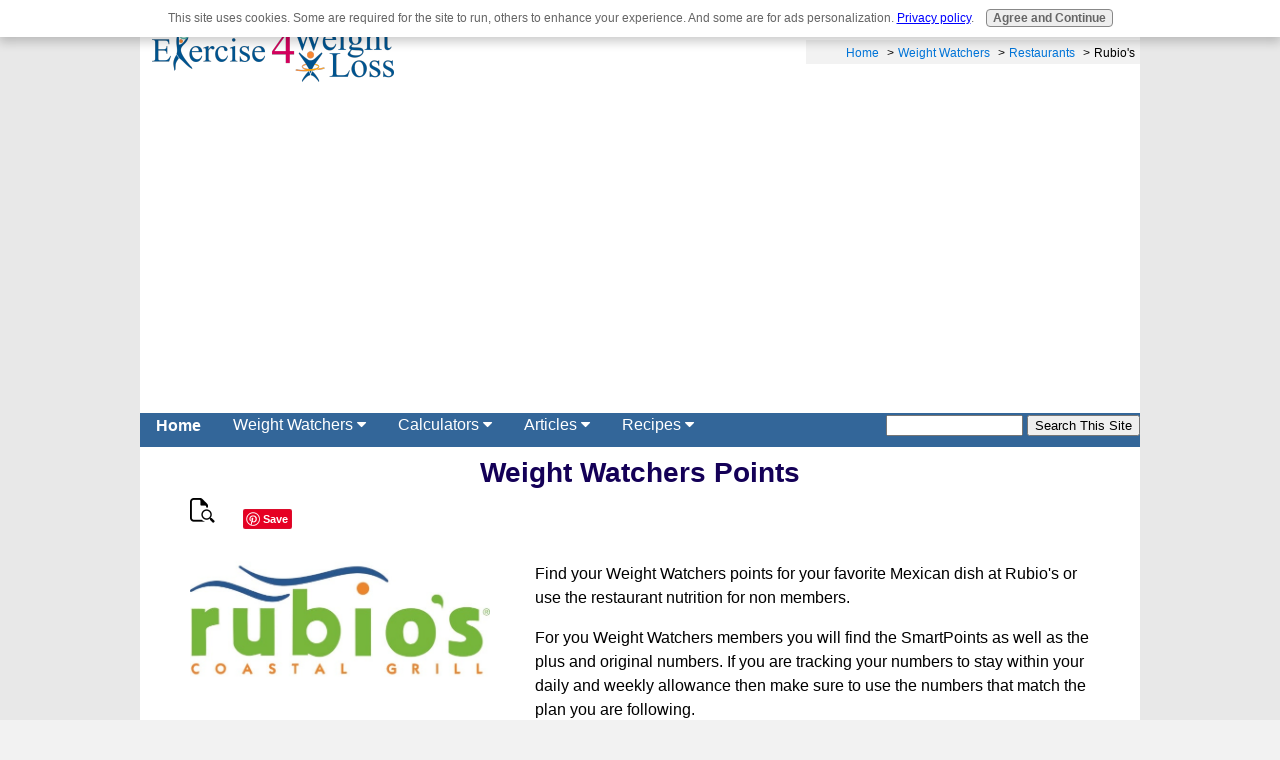

--- FILE ---
content_type: text/html; charset=UTF-8
request_url: https://www.exercise4weightloss.com/weight-watchers-points-rubios.html
body_size: 19115
content:
<!DOCTYPE HTML>
<html>
<head><meta http-equiv="content-type" content="text/html; charset=UTF-8">
<title>Weight Watchers Points - Rubio's Restaurant Nutrition Information</title>
<meta name="Description" content="Record the Weight Watchers Points for your favorite Mexican dish from Rubio's - plus restaurant nutrition.">
<meta id="viewport" name="viewport" content="width=device-width, initial-scale=1, maximum-scale=1, minimum-scale=1">
<meta property="og:url" content="https://www.exercise4weightloss.com/weight-watchers-points-rubios.html"/>
<meta property="og:type" content="article"/>
<meta property="og:title" content="Rubio's Weight Watchers Points and Restaurant Nutrition"/>
<meta property="og:description" content="Record the Weight Watchers Points for your favorite Mexican dish from Rubio's - plus restaurant nutrition."/>
<meta property="og:image" content="https://www.exercise4weightloss.com/image-files/restaurant-rubios.jpg"/>
<meta property="og:image:width" content="630"/>
<meta property="og:image:height" content="277"/>
<meta property="fb:app_id" content="145138936181242"/>
<link href="https://www.exercise4weightloss.com/support-files/A.6responsive-style.css.pagespeed.cf.TUTFvBb3U7.css" rel="stylesheet" type="text/css">
<link href="https://www.exercise4weightloss.com/support-files/A.datatables.css.pagespeed.cf.ZD_vNZdZA6.css" rel="stylesheet" type="text/css">
<link href="https://www.exercise4weightloss.com/support-files/A.6resp-col-slider.css.pagespeed.cf.XDuGY5x6Ph.css" rel="stylesheet" type="text/css">
<link href="https://www.exercise4weightloss.com/support-files/A.6mega-menu-mobile.css.pagespeed.cf.lZvucBmCFd.css" rel="stylesheet" type="text/css">
<link rel="stylesheet" href="https://cdnjs.cloudflare.com/ajax/libs/font-awesome/4.7.0/css/font-awesome.min.css">
<style>.nonscriptTable{clear:both}.nonscriptTable,.nonscriptTable th{padding:5px}.nonscriptTable thead th{text-align:left;color:#fff;background:#369}.nonscriptTable tbody th{text-align:left}.nonscriptTable tbody td{text-align:right;background:#fff}.nonscriptTable tbody .ptsplus{text-align:right;font-weight:bold;background:#f2d2b8}.nonscriptTable tbody .wwpts{text-align:right;font-weight:bold;background:#d8d8d8}.nonscriptTable tbody .spts{text-align:right;font-weight:bold;background:#b4cdcd}.nonscriptTable tbody .left{text-align:left;background:#fff}</style>
<!-- start: SSI 9google-ad-mobile-page-level.shtml --><!--
-->﻿<script async src="//pagead2.googlesyndication.com/pagead/js/adsbygoogle.js"></script>
<script>(adsbygoogle=window.adsbygoogle||[]).push({google_ad_client:"ca-pub-5056945709934903",enable_page_level_ads:true});</script><!--
--><!-- end: SSI 9google-ad-mobile-page-level.shtml -->
<meta http-equiv="Content-Type" content="text/html; charset=UTF-8"/>
<script src="https://www.exercise4weightloss.com/sd/support-files/fix.js.pagespeed.jm.3phKUrh9Pj.js"></script> <!-- start: tool_blocks.sbi_html_head -->
<link rel="canonical" href="https://www.exercise4weightloss.com/weight-watchers-points-rubios.html"/>
<link rel="alternate" type="application/rss+xml" title="RSS" href="https://www.exercise4weightloss.com/exercise-for-weight-loss.xml">
<meta property="og:site_name" content="Exercise 4 Weight Loss"/>
<!-- SD -->
<script>var https_page=0</script>
<script src="https://www.exercise4weightloss.com/sd/support-files/gdprcookie.js.pagespeed.jm.HyzJOLH-Fr.js" async defer></script><!-- end: tool_blocks.sbi_html_head --></head>
<noscript><style>.tablehide{display:none}</style></noscript>
<body class="responsive">
<!-- start: SSI 1facebook.shtml --><!--
-->﻿<div id="fb-root"></div>
<script>(function(d,s,id){var js,fjs=d.getElementsByTagName(s)[0];if(d.getElementById(id))return;js=d.createElement(s);js.id=id;js.src='https://connect.facebook.net/en_US/sdk.js#xfbml=1&version=v2.12&appId=145138936181242&autoLogAppEvents=1';fjs.parentNode.insertBefore(js,fjs);}(document,'script','facebook-jssdk'));</script>
<!--
--><!-- end: SSI 1facebook.shtml -->
<div id="PageWrapper" class="modern">
<div id="HeaderWrapper">
<div id="Header">
<div class="Liner">
<div class="LogoLink"><!-- start: SSI 6mylogo.shtml --><!--
-->﻿&nbsp&nbsp <a href="https://www.exercise4weightloss.com/index.html" onclick="return FIX.track(this);"><img alt="Exercise 4 Weight Loss Home" src="https://www.exercise4weightloss.com/image-files/242x58xzex4wl-header1-desktop.png.pagespeed.ic.vCuVEZLch1.webp" width="242" height="58"></a>
<!--
--><!-- end: SSI 6mylogo.shtml -->
<div class="floatright"><ul class="mybreadcrumb">
<li><a href="https://www.exercise4weightloss.com/index.html" onclick="return FIX.track(this);">Home</a></li>
<li><a href="https://www.exercise4weightloss.com/weight-watchers.html" onclick="return FIX.track(this);">Weight Watchers</a></li>
<li><a href="https://www.exercise4weightloss.com/weight-watchers-points.html" onclick="return FIX.track(this);">Restaurants</a></li>
<li>Rubio's</li>
</ul>
</div>
</div>
<!-- start: SSI 6mobile-nav.shtml --><!--
-->﻿<!-- begin mobile nav -->
<div class="mobileOnly">
<div class="ImageBlockLeft"><form action="https://www.exercise4weightloss.com/search-results.html" id="cse-search-box">
<div>
<input type="hidden" name="cx" value="partner-pub-5056945709934903:3408278327"/>
<input type="hidden" name="cof" value="FORID:10"/>
<input type="hidden" name="ie" value="UTF-8"/>
<input type="text" name="q" size="15"/>
<input type="submit" name="sa" value="Search"/>
</div>
</form>
<script src="https://www.google.com/coop/cse/brand?form=cse-search-box&amp;lang=en"></script>
<!-- end search box --></div>&nbsp&nbsp&nbsp&nbsp&nbsp
<div id="myNav" class="overlay">
<a href="javascript:void(0)" class="closebtn" onclick="closeNav()">&times;</a>
<div id="mobile-menu" class="overlay-content">
<a href="https://www.exercise4weightloss.com/index.html" rel="me" onclick="return FIX.track(this);">Home</a>
<a href="https://www.exercise4weightloss.com/exercise-guide.html" rel="me" onclick="return FIX.track(this);">Getting Started</a>
<a href="https://www.exercise4weightloss.com/weight-watchers-blog.html" rel="me" onclick="return FIX.track(this);">What's New</a>
<h3>Weight Watchers</h3>
<a href="https://www.exercise4weightloss.com/weight-watchers-current-plan.html" rel="me" onclick="return FIX.track(this);">WW Plan 2024</a>
<a href="https://www.exercise4weightloss.com/weight-watchers-zero-point-foods.html" rel="me" onclick="return FIX.track(this);">Zero Point Foods</a>
<a href="https://www.exercise4weightloss.com/restaurant-points-for-weight-watchers.html" rel="me" onclick="return FIX.track(this);">Restaurants</a>
<a href="https://www.exercise4weightloss.com/weight-watchers-points-calculator.html" rel="me" onclick="return FIX.track(this);">WW Points Calc</a>
<a href="https://www.exercise4weightloss.com/weight-watchers.html" rel="me" onclick="return FIX.track(this);">More Weight Watchers</a>
<h3>Calculators</h3>
<a href="https://www.exercise4weightloss.com/weight-loss-calculator.html" rel="me" onclick="return FIX.track(this);">Weight Loss Calc</a>
<a href="https://www.exercise4weightloss.com/calorie-intake-calculator.html" rel="me" onclick="return FIX.track(this);">Nutrition Look Up</a>
<a href="https://www.exercise4weightloss.com/bmi-calculator.html" rel="me" onclick="return FIX.track(this);">BMI Calculator</a>
<a href="https://www.exercise4weightloss.com/bmr-calculator.html" rel="me" onclick="return FIX.track(this);">BMR Calculator</a>
<a href="https://www.exercise4weightloss.com/weight-loss-tools.html" rel="me" onclick="return FIX.track(this);">More Calculators</a>
<h3>Recipes</h3>
<a href="https://www.exercise4weightloss.com/healthy-appetizer-recipes.html" rel="me" onclick="return FIX.track(this);">Appetizers</a>
<a href="https://www.exercise4weightloss.com/healthy-breakfast-recipes.html" rel="me" onclick="return FIX.track(this);">Breakfast</a>
<a href="https://www.exercise4weightloss.com/healthy-dessert-recipes.html" rel="me" onclick="return FIX.track(this);">Dessert</a>
<a href="https://www.exercise4weightloss.com/entree-recipes.html" rel="me" onclick="return FIX.track(this);">Entrees</a>
<a href="https://www.exercise4weightloss.com/sandwich-recipes.html" rel="me" onclick="return FIX.track(this);">Sandwiches</a>
<a href="https://www.exercise4weightloss.com/healthy-soup-recipes.html" rel="me" onclick="return FIX.track(this);">Soups & Salads</a>
<a href="https://www.exercise4weightloss.com/healthy-recipes.html" rel="me" onclick="return FIX.track(this);">All Recipes</a>
<h3>Articles</h3>
<a href="https://www.exercise4weightloss.com/eating-healthy.html" rel="me" onclick="return FIX.track(this);">Eating Healthy</a>
<a href="https://www.exercise4weightloss.com/weight-loss-tips.html" rel="me" onclick="return FIX.track(this);">Weight Loss Tips</a>
<a href="https://www.exercise4weightloss.com/exercise-tips.html" rel="me" onclick="return FIX.track(this);">Exercise Tips</a>
<a href="https://www.exercise4weightloss.com/weight-loss-articles.html" rel="me" onclick="return FIX.track(this);">Weight Loss Articles</a>
<a href="https://www.exercise4weightloss.com/fitness-articles.html" rel="me" onclick="return FIX.track(this);">Fitness Articles</a>
<a href="https://www.exercise4weightloss.com/step-by-step-exercises.html" rel="me" onclick="return FIX.track(this);">Step by Step Exercises</a>
<a href="https://www.exercise4weightloss.com/senior-health-and-fitness.html" rel="me" onclick="return FIX.track(this);">Senior Health</a>
</div>
</div>
<span style="font-size:30px;cursor:pointer" onclick="openNav()">&#9776;&nbsp;</span>
</div>
<!-- end mobile nav --><!--
--><!-- end: SSI 6mobile-nav.shtml -->
<!-- start: SSI 6desktop-mega-menu.shtml --><!--
-->﻿<!-- begin desktop nav -->
<div class="desktopOnly">
<div class="navbar">
<div class="ImageBlockRight"><form action="https://www.exercise4weightloss.com/search-results.html" id="cse-search-box">
<div>
<input type="hidden" name="cx" value="partner-pub-5056945709934903:3408278327"/>
<input type="hidden" name="cof" value="FORID:10"/>
<input type="hidden" name="ie" value="UTF-8"/>
<input type="text" name="q" size="15"/>
<input type="submit" name="sa" value="Search This Site"/>
</div>
</form>
<script src="https://www.google.com/coop/cse/brand?form=cse-search-box&amp;lang=en"></script>
<!-- end search box --></div>
<a id="mainlink" href="https://www.exercise4weightloss.com/index.html" rel="me" onclick="return FIX.track(this);">Home</a>
<div class="dropdown">
<button class="dropbtn">Weight Watchers
<i class="fa fa-caret-down"></i>
</button>
<div class="dropdown-content">
<div class="header">
<h2>Weight Watchers</h2>
</div>
<div class="row">
<div class="column">
<a href="https://www.exercise4weightloss.com/weight-watchers-current-plan.html" rel="me" onclick="return FIX.track(this);">WW 2024 Plan Overview</a>
<a href="https://www.exercise4weightloss.com/weight-watchers-zero-point-foods.html" rel="me" onclick="return FIX.track(this);">2024 Zero Point Foods</a>
</div>
<div class="column">
<a href="https://www.exercise4weightloss.com/restaurant-points-for-weight-watchers.html" rel="me" onclick="return FIX.track(this);">Restaurant Points</a>
<a href="https://www.exercise4weightloss.com/weight-watchers-points-calculator.html" rel="me" onclick="return FIX.track(this);">WW Points Calc</a>
</div>
<div class="column">
<div class="columnrelated">Related</div>
<a href="https://www.exercise4weightloss.com/weight-loss-motivation.html" rel="me" onclick="return FIX.track(this);">Weight Loss Motivation</a>
<a href="https://www.exercise4weightloss.com/healthy-recipes.html" rel="me" onclick="return FIX.track(this);">Recipes</a>
<div class="colheadernavigation"><a href="https://www.exercise4weightloss.com/weight-watchers.html" rel="me" onclick="return FIX.track(this);">More Weight Watchers</a></div>
</div>
</div>
</div>
</div>
<div class="dropdown">
<button class="dropbtn">Calculators
<i class="fa fa-caret-down"></i>
</button>
<div class="dropdown-content">
<div class="header">
<h2>Calculators & Tools</h2>
</div>
<div class="row">
<div class="column">
<a href="https://www.exercise4weightloss.com/weight-loss-calculator.html" rel="me" onclick="return FIX.track(this);">Weight Loss Calc</a>
<a href="https://www.exercise4weightloss.com/calorie-intake-calculator.html" rel="me" onclick="return FIX.track(this);">Nutrition Look Up</a>
<a href="https://www.exercise4weightloss.com/macronutrient-calculator.html" rel="me" onclick="return FIX.track(this);">Macro Nutrients Calc</a>
</div>
<div class="column">
<a href="https://www.exercise4weightloss.com/ideal-body-weight.html" rel="me" onclick="return FIX.track(this);">Ideal Body Weight</a>
<a href="https://www.exercise4weightloss.com/bmi-calculator.html" rel="me" onclick="return FIX.track(this);">BMI Calculator</a>
<a href="https://www.exercise4weightloss.com/bmr-calculator.html" rel="me" onclick="return FIX.track(this);">BMR Calculator</a>
</div>
<div class="column">
<div class="columnrelated">Related</div>
<a href="https://www.exercise4weightloss.com/exercise-calorie-calculator.html" rel="me" onclick="return FIX.track(this);">Calories Burned Calc.</a>
<a href="https://www.exercise4weightloss.com/target-heart-rate-calculator.html" rel="me" onclick="return FIX.track(this);">Target Heart Rate</a>
<div class="colheadernavigation"><a href="https://www.exercise4weightloss.com/weight-loss-tools.html" onclick="return FIX.track(this);">All Tools & Calculators</a></div>
</div>
</div>
</div>
</div>
<div class="dropdown">
<button class="dropbtn">Articles
<i class="fa fa-caret-down"></i>
</button>
<div class="dropdown-content">
<div class="header">
<h2>Articles</h2>
</div>
<div class="row">
<div class="column">
<h3>Weight Loss</h3>
<a href="https://www.exercise4weightloss.com/weight-loss-tips.html" rel="me" onclick="return FIX.track(this);">Weight Loss Tips</a>
<a href="https://www.exercise4weightloss.com/eating-healthy.html" rel="me" onclick="return FIX.track(this);">Eating Healthy</a>
<a href="https://www.exercise4weightloss.com/weight-loss-reviews.html" rel="me" onclick="return FIX.track(this);">Diet Reviews</a>
<div class="colheadernavigation"><a href="https://www.exercise4weightloss.com/weight-loss-articles.html" rel="me" onclick="return FIX.track(this);">Weight Loss Articles</a></div>
</div>
<div class="column">
<h3>Exercise</h3>
<a href="https://www.exercise4weightloss.com/exercise-tips.html" rel="me" onclick="return FIX.track(this);">Exercise Tips</a>
<a href="https://www.exercise4weightloss.com/workout-routines.html" rel="me" onclick="return FIX.track(this);">Workout Routines</a>
<a href="https://www.exercise4weightloss.com/senior-health-and-fitness.html" rel="me" onclick="return FIX.track(this);">Senior Fitness</a>
<div class="colheadernavigation"><a href="https://www.exercise4weightloss.com/fitness-articles.html" rel="me" onclick="return FIX.track(this);">Fitness Articles</a></div>
</div>
<div class="column">
<div class="columnrelated">Related</div>
<a href="https://www.exercise4weightloss.com/step-by-step-exercises.html" rel="me" onclick="return FIX.track(this);">Step by Step Exercises</a>
<a href="https://www.exercise4weightloss.com/exercise-guide.html" rel="me" onclick="return FIX.track(this);">Exercise & Weight Loss Guide</a>
<div class="colheadernavigation"><a href="https://www.exercise4weightloss.com/weight-watchers-blog.html" rel="me" onclick="return FIX.track(this);">What's New</a></div>
</div>
</div>
</div>
</div>
<div class="dropdown">
<button class="dropbtn">Recipes
<i class="fa fa-caret-down"></i>
</button>
<div class="dropdown-content">
<div class="header">
<h2>Recipes</h2>
</div>
<div class="row">
<div class="column">
<h3>Main Dish</h3>
<a href="https://www.exercise4weightloss.com/healthy-breakfast-recipes.html" rel="me" onclick="return FIX.track(this);">Breakfast</a>
<a href="https://www.exercise4weightloss.com/entree-recipes.html" rel="me" onclick="return FIX.track(this);">Entrees</a>
<a href="https://www.exercise4weightloss.com/sandwich-recipes.html" rel="me" onclick="return FIX.track(this);">Sandwiches</a>
</div>
<div class="column">
<h3>Appetizers, Sides and Desserts</h3>
<a href="https://www.exercise4weightloss.com/healthy-appetizer-recipes.html" rel="me" onclick="return FIX.track(this);">Appetizers</a>
<a href="https://www.exercise4weightloss.com/healthy-dessert-recipes.html" rel="me" onclick="return FIX.track(this);">Dessert</a>
<a href="https://www.exercise4weightloss.com/healthy-soup-recipes.html" rel="me" onclick="return FIX.track(this);">Soups & Salads</a>
</div>
<div class="column">
<h3>By Ingredient</h3>
<a href="https://www.exercise4weightloss.com/healthy-chicken-recipes.html" rel="me" onclick="return FIX.track(this);">Chicken</a>
<a href="https://www.exercise4weightloss.com/healthy-fish-recipes.html" rel="me" onclick="return FIX.track(this);">Fish & Seafood</a>
<a href="https://www.exercise4weightloss.com/healthy-turkey-recipes.html" onclick="return FIX.track(this);">Turkey</a>
<a href="https://www.exercise4weightloss.com/beef-recipes.html" onclick="return FIX.track(this);">Beef</a>
<div class="colheadernavigation"><a href="https://www.exercise4weightloss.com/healthy-recipes.html" rel="me" onclick="return FIX.track(this);">View All Recipes</a></div>
</div>
</div>
</div>
</div>
</div>
</div>
<!-- end desktop nav --> <!--
--><!-- end: SSI 6desktop-mega-menu.shtml -->
</div><!-- end Liner -->
</div><!-- end Header -->
</div><!-- end HeaderWrapper -->
<div id="ContentWrapper">
<div id="ContentColumn">
<div class="Liner">
<h1>Weight Watchers Points</h1>
<div class="product-social-links">
<a href="#restaurant_table" rel="me"><img alt="nutrition table" src="[data-uri]" title="view table"></a>
&nbsp;&nbsp;<div class="fb-share-button" data-layout="button" data-size="small" data-mobile-iframe="true">
<a class="fb-xfbml-parse-ignore" href="https://www.facebook.com/sharer/sharer.php?u&src=sdkpreparse" onclick="return FIX.track(this);" rel="noopener" target="_blank"></a></div>
&nbsp;&nbsp;
<a data-pin-do="buttonPin" href="https://www.pinterest.com/pin/create/button/?url=&amp;media=&amp;description=" onclick="return FIX.track(this);"></a>
</div><br>
<div class="desktopOnly"><div class="ImageBlockLeft"><img alt="restaurant-rubios" src="https://www.exercise4weightloss.com/image-files/restaurant-rubios.jpg" width="300" height="132"></div></div>
<p>Find your Weight Watchers points for your favorite Mexican dish at Rubio's or use the restaurant nutrition for non members. </p>
<p>For you Weight Watchers members you will find the SmartPoints as well as the plus and original numbers. If you are tracking your numbers to stay within your
daily and weekly allowance then make sure to use the numbers that match the plan you are following.</p>
<!-- start: SSI 9google-ad-responsive.shtml --><!--
-->﻿<!-- begin ad --><script async src="//pagead2.googlesyndication.com/pagead/js/adsbygoogle.js"></script>
<!-- responsive1 -->
<ins class="adsbygoogle" style="display:block" data-ad-client="ca-pub-5056945709934903" data-ad-slot="8953533526" data-ad-format="auto"></ins>
<script>(adsbygoogle=window.adsbygoogle||[]).push({});</script>
<!-- end ad --><!--
--><!-- end: SSI 9google-ad-responsive.shtml -->
<p>If you are not a Weight Watchers member, then you can use the Rubio's nutrition information to make healthier selections. These values
include calories, total fat, saturated fat, dietary fiber, protein, carbohydrates and sugar.</p>
<h2><a name="restaurant_table"></a>Weight Watchers Points &amp; Nutrition</h2>
<div class="my-slider-css">
<div class="slider-left">
<!-- start: SSI restaurant-notation.shtml --><!--
-->﻿<small><p>Use the interactive features to view the Weight Watchers Points or restaurant nutrition in the table below.
Click <a href="https://www.exercise4weightloss.com/ww-restaurant-points.html" target="_blank" rel="me" onclick="return FIX.track(this);">here</a> for help on using the interactive features.
We recommend using Google Chrome or Internet Explorer for the interactive table as some of the interactive features do not work with FireFox.</p>
<p>Note: Javascript must be enabled to use the interactive features. If you don't have javascript enabled, you
will not be able to search, filter, sort or use the drop down menu.</p></small><!--
--><!-- end: SSI restaurant-notation.shtml -->
<div class="tablehide">
<p><label for="menugroup"><b>Menu Group</b></label>
<select id="menugroup" name="menugroup"><option value="All">All</option>
<option value="Beverages">Beverages</option>
<option value="Burritos">Burritos</option>
<option value="Desserts">Desserts</option>
<option value="Kids">Kids</option>
<option value="Other">Other</option>
<option value="Salads &amp; Bowls">Salads &amp; Bowls</option>
<option value="Sauces">Sauces &amp; Salsas</option>
<option value="Sides">Sides</option>
<option value="Tacos">Tacos</option>
</select>
</p>
<div class="Caption">Note: Salads include dressing.
Nutrition for tacos based on corn tortilla</div>
<div class="desktopOnly">
<table id="myDesktopTable">
<thead> <tr>
<th>Menu Group </th>
<th>Menu Item </th>
<th>Serv </th>
<th>SPts</th>
<th>Pts + </th>
<th>Org Pts </th>
<th>Cal </th>
<th>Tfat </th>
<th>Sfat </th>
<th>Fib </th>
<th>Pro </th>
<th>Carb </th>
<th>Sug </th>
</tr>
</thead> <tbody>
</tbody>
</table>
</div>
<!--Start Mobile Only-->
<div class="mobileOnly">
<div class="Caption">Click on any menu item to see
additional nutrition information<br>
</div>
<table id="myMobileTable">
<thead> <tr>
<th>Menu Group </th>
<th>Menu Item </th>
<th>Serv </th>
<th>SPts</th>
<th>Pts + </th>
<th>Org Pts </th>
<th>Cal </th>
<th>Tfat </th>
<th>Sfat </th>
<th>Fib </th>
<th>Pro </th>
<th>Carb </th>
<th>Sug </th>
</tr>
</thead> <tbody>
</tbody>
</table>
</div></div>
<noscript>
<p><b>Weight Watchers Points non JavaScript Table</b></p>
<table class="nonscriptTable">
<thead> <tr>
<th>Menu Group </th>
<th>Menu Item </th>
<th>Serv </th>
<th>SPts</th>
<th>Pts + </th>
<th>Org Pts </th>
<th>Cal </th>
<th>Tfat </th>
<th>Sfat </th>
<th>Fib </th>
<th>Pro </th>
<th>Carb </th>
<th>Sug </th>
</tr>
</thead>
<tbody>
<tr><td colspan="2"><h3>Weight Watchers Points</h3></td></tr>
<tr><td class="left">Beverages</td><td class="left">Barq's Root Beer®, 12oz</td><td class="left">340g</td><td class="spts">11</td><td class="ptsplus">5</td><td class="wwpts">4</td><td>180</td><td>0</td><td>0</td><td>0</td><td>0</td><td>49</td><td>49</td></tr>
<tr><td class="left">Beverages</td><td class="left">Barq's Root Beer®, 22oz</td><td class="left">624g</td><td class="spts">21</td><td class="ptsplus">10</td><td class="wwpts">7</td><td>330</td><td>0</td><td>0</td><td>0</td><td>0</td><td>90</td><td>90</td></tr>
<tr><td class="left">Beverages</td><td class="left">Barq's Root Beer®, 30oz</td><td class="left">850g</td><td class="spts">28</td><td class="ptsplus">13</td><td class="wwpts">9</td><td>450</td><td>0</td><td>0</td><td>0</td><td>0</td><td>123</td><td>123</td></tr>
<tr><td class="left">Beverages</td><td class="left">Caffeine-Free Diet Coke®, 12oz</td><td class="left">340g</td><td class="spts">0</td><td class="ptsplus">0</td><td class="wwpts">0</td><td>0</td><td>0</td><td>0</td><td>0</td><td>0</td><td>0</td><td>0</td></tr>
<tr><td class="left">Beverages</td><td class="left">Caffeine-Free Diet Coke®, 22oz</td><td class="left">624g</td><td class="spts">0</td><td class="ptsplus">0</td><td class="wwpts">0</td><td>0</td><td>0</td><td>0</td><td>0</td><td>0</td><td>0</td><td>0</td></tr>
<tr><td class="left">Beverages</td><td class="left">Caffeine-Free Diet Coke®, 30oz</td><td class="left">850g</td><td class="spts">0</td><td class="ptsplus">0</td><td class="wwpts">0</td><td>0</td><td>0</td><td>0</td><td>0</td><td>0</td><td>0</td><td>0</td></tr>
<tr><td class="left">Beverages</td><td class="left">Coca-Cola Classic®, 12oz</td><td class="left">340g</td><td class="spts">10</td><td class="ptsplus">5</td><td class="wwpts">3</td><td>160</td><td>0</td><td>0</td><td>0</td><td>0</td><td>44</td><td>44</td></tr>
<tr><td class="left">Beverages</td><td class="left">Coca-Cola Classic®, 22oz</td><td class="left">624g</td><td class="spts">18</td><td class="ptsplus">9</td><td class="wwpts">6</td><td>290</td><td>0</td><td>0</td><td>0</td><td>0</td><td>80</td><td>80</td></tr>
<tr><td class="left">Beverages</td><td class="left">Coca-Cola Classic®, 30oz</td><td class="left">850g</td><td class="spts">25</td><td class="ptsplus">12</td><td class="wwpts">8</td><td>400</td><td>0</td><td>0</td><td>0</td><td>0</td><td>109</td><td>109</td></tr>
<tr><td class="left">Beverages</td><td class="left">Coca-Cola Zero®, 12oz</td><td class="left">340g</td><td class="spts">0</td><td class="ptsplus">0</td><td class="wwpts">0</td><td>0</td><td>0</td><td>0</td><td>0</td><td>0</td><td>0</td><td>0</td></tr>
<tr><td class="left">Beverages</td><td class="left">Coca-Cola Zero®, 22oz</td><td class="left">624g</td><td class="spts">0</td><td class="ptsplus">0</td><td class="wwpts">0</td><td>0</td><td>0</td><td>0</td><td>0</td><td>0</td><td>0</td><td>0</td></tr>
<tr><td class="left">Beverages</td><td class="left">Coca-Cola Zero®, 30oz</td><td class="left">850g</td><td class="spts">0</td><td class="ptsplus">0</td><td class="wwpts">0</td><td>0</td><td>0</td><td>0</td><td>0</td><td>0</td><td>0</td><td>0</td></tr>
<tr><td class="left">Beverages</td><td class="left">Diet Coke®, 12oz</td><td class="left">340g</td><td class="spts">0</td><td class="ptsplus">0</td><td class="wwpts">0</td><td>0</td><td>0</td><td>0</td><td>0</td><td>0</td><td>0</td><td>0</td></tr>
<tr><td class="left">Beverages</td><td class="left">Diet Coke®, 22oz</td><td class="left">624g</td><td class="spts">0</td><td class="ptsplus">0</td><td class="wwpts">0</td><td>0</td><td>0</td><td>0</td><td>0</td><td>0</td><td>0</td><td>0</td></tr>
<tr><td class="left">Beverages</td><td class="left">Diet Coke®, 30oz</td><td class="left">850g</td><td class="spts">0</td><td class="ptsplus">0</td><td class="wwpts">0</td><td>0</td><td>0</td><td>0</td><td>0</td><td>0</td><td>0</td><td>0</td></tr>
<tr><td class="left">Beverages</td><td class="left">Dr Pepper®, 12oz</td><td class="left">340g</td><td class="spts">9</td><td class="ptsplus">4</td><td class="wwpts">3</td><td>140</td><td>0</td><td>0</td><td>0</td><td>0</td><td>39</td><td>39</td></tr>
<tr><td class="left">Beverages</td><td class="left">Dr Pepper®, 22oz</td><td class="left">624g</td><td class="spts">16</td><td class="ptsplus">8</td><td class="wwpts">5</td><td>250</td><td>0</td><td>0</td><td>0</td><td>0</td><td>72</td><td>72</td></tr>
<tr><td class="left">Beverages</td><td class="left">Dr Pepper®, 30oz</td><td class="left">850g</td><td class="spts">22</td><td class="ptsplus">11</td><td class="wwpts">7</td><td>340</td><td>0</td><td>0</td><td>0</td><td>0</td><td>98</td><td>98</td></tr>
<tr><td class="left">Beverages</td><td class="left">Fresca ®, 12oz</td><td class="left">340g</td><td class="spts">0</td><td class="ptsplus">0</td><td class="wwpts">0</td><td>5</td><td>0</td><td>0</td><td>0</td><td>0</td><td>1</td><td>0</td></tr>
<tr><td class="left">Beverages</td><td class="left">Fresca ®, 22oz</td><td class="left">624g</td><td class="spts">0</td><td class="ptsplus">0</td><td class="wwpts">0</td><td>5</td><td>0</td><td>0</td><td>0</td><td>0</td><td>2</td><td>0</td></tr>
<tr><td class="left">Beverages</td><td class="left">Fresca ®, 30oz</td><td class="left">850g</td><td class="spts">0</td><td class="ptsplus">0</td><td class="wwpts">0</td><td>5</td><td>0</td><td>0</td><td>0</td><td>0</td><td>3</td><td>0</td></tr>
<tr><td class="left">Beverages</td><td class="left">Fresh Brewed Iced Tea (Black, Mango & Passionfruit Green), 12oz</td><td class="left">340g</td><td class="spts">0</td><td class="ptsplus">0</td><td class="wwpts">0</td><td>5</td><td>0</td><td>0</td><td>0</td><td>0</td><td>1</td><td>0</td></tr>
<tr><td class="left">Beverages</td><td class="left">Fresh Brewed Iced Tea (Black, Mango & Passionfruit Green), 22oz</td><td class="left">624g</td><td class="spts">0</td><td class="ptsplus">0</td><td class="wwpts">0</td><td>5</td><td>0</td><td>0</td><td>0</td><td>0</td><td>2</td><td>0</td></tr>
<tr><td class="left">Beverages</td><td class="left">Fresh Brewed Iced Tea (Black, Mango & Passionfruit Green), 30oz</td><td class="left">850g</td><td class="spts">0</td><td class="ptsplus">0</td><td class="wwpts">0</td><td>5</td><td>0</td><td>0</td><td>0</td><td>0</td><td>3</td><td>0</td></tr>
<tr><td class="left">Beverages</td><td class="left">Fuze® Raspberry Iced Tea, 12oz</td><td class="left">340g</td><td class="spts">6</td><td class="ptsplus">3</td><td class="wwpts">2</td><td>90</td><td>0</td><td>0</td><td>0</td><td>0</td><td>25</td><td>25</td></tr>
<tr><td class="left">Beverages</td><td class="left">Fuze® Raspberry Iced Tea, 22oz</td><td class="left">624g</td><td class="spts">11</td><td class="ptsplus">5</td><td class="wwpts">3</td><td>170</td><td>0</td><td>0</td><td>0</td><td>0</td><td>46</td><td>46</td></tr>
<tr><td class="left">Beverages</td><td class="left">Fuze® Raspberry Iced Tea, 30oz</td><td class="left">850g</td><td class="spts">15</td><td class="ptsplus">7</td><td class="wwpts">5</td><td>230</td><td>0</td><td>0</td><td>0</td><td>0</td><td>63</td><td>63</td></tr>
<tr><td class="left">Beverages</td><td class="left">Hi-C® Flashn' Fruit Punch®, 12oz</td><td class="left">340g</td><td class="spts">11</td><td class="ptsplus">5</td><td class="wwpts">3</td><td>170</td><td>0</td><td>0</td><td>0</td><td>0</td><td>46</td><td>45</td></tr>
<tr><td class="left">Beverages</td><td class="left">Hi-C® Flashn' Fruit Punch®, 22oz</td><td class="left">624g</td><td class="spts">19</td><td class="ptsplus">9</td><td class="wwpts">6</td><td>310</td><td>0</td><td>0</td><td>0</td><td>0</td><td>85</td><td>83</td></tr>
<tr><td class="left">Beverages</td><td class="left">Hi-C® Flashn' Fruit Punch®, 30oz</td><td class="left">850g</td><td class="spts">26</td><td class="ptsplus">13</td><td class="wwpts">8</td><td>420</td><td>0</td><td>0</td><td>0</td><td>0</td><td>116</td><td>113</td></tr>
<tr><td class="left">Beverages</td><td class="left">Honest Kids, Appley Ever After, 12oz</td><td class="left">191g</td><td class="spts">2</td><td class="ptsplus">1</td><td class="wwpts">1</td><td>40</td><td>0</td><td>0</td><td>0</td><td>0</td><td>10</td><td>9</td></tr>
<tr><td class="left">Beverages</td><td class="left">Milk 2% Reduced Fat, rBST-free, 12oz</td><td class="left">227g</td><td class="spts">5</td><td class="ptsplus">4</td><td class="wwpts">3</td><td>130</td><td>5</td><td>3</td><td>0</td><td>10</td><td>13</td><td>13</td></tr>
<tr><td class="left">Beverages</td><td class="left">Minute Maid® Light Lemonade, 12oz</td><td class="left">340g</td><td class="spts">0</td><td class="ptsplus">0</td><td class="wwpts">0</td><td>10</td><td>0</td><td>0</td><td>0</td><td>0</td><td>0</td><td>0</td></tr>
<tr><td class="left">Beverages</td><td class="left">Minute Maid® Light Lemonade, 22oz</td><td class="left">624g</td><td class="spts">0</td><td class="ptsplus">0</td><td class="wwpts">0</td><td>15</td><td>0</td><td>0</td><td>0</td><td>0</td><td>0</td><td>0</td></tr>
<tr><td class="left">Beverages</td><td class="left">Minute Maid® Light Lemonade, 30oz</td><td class="left">850g</td><td class="spts">1</td><td class="ptsplus">0</td><td class="wwpts">0</td><td>20</td><td>0</td><td>0</td><td>0</td><td>0</td><td>0</td><td>0</td></tr>
<tr><td class="left">Beverages</td><td class="left">Minute Maid® Regular Lemonade, 12oz</td><td class="left">340g</td><td class="spts">9</td><td class="ptsplus">4</td><td class="wwpts">3</td><td>150</td><td>0</td><td>0</td><td>0</td><td>0</td><td>40</td><td>39</td></tr>
<tr><td class="left">Beverages</td><td class="left">Minute Maid® Regular Lemonade, 22oz</td><td class="left">624g</td><td class="spts">17</td><td class="ptsplus">8</td><td class="wwpts">6</td><td>280</td><td>0</td><td>0</td><td>0</td><td>0</td><td>73</td><td>71</td></tr>
<tr><td class="left">Beverages</td><td class="left">Minute Maid® Regular Lemonade, 30oz</td><td class="left">850g</td><td class="spts">23</td><td class="ptsplus">11</td><td class="wwpts">8</td><td>380</td><td>0</td><td>0</td><td>0</td><td>0</td><td>100</td><td>96</td></tr>
<tr><td class="left">Beverages</td><td class="left">Odwalla Old-Fashioned Lemonade, 12oz</td><td class="left">340g</td><td class="spts">9</td><td class="ptsplus">4</td><td class="wwpts">3</td><td>150</td><td>0</td><td>0</td><td>0</td><td>0</td><td>38</td><td>36</td></tr>
<tr><td class="left">Beverages</td><td class="left">Odwalla Old-Fashioned Lemonade, 22oz</td><td class="left">624g</td><td class="spts">16</td><td class="ptsplus">8</td><td class="wwpts">6</td><td>280</td><td>0</td><td>0</td><td>0</td><td>0</td><td>70</td><td>66</td></tr>
<tr><td class="left">Beverages</td><td class="left">Odwalla Old-Fashioned Lemonade, 30oz</td><td class="left">850g</td><td class="spts">22</td><td class="ptsplus">10</td><td class="wwpts">8</td><td>380</td><td>0</td><td>0</td><td>0</td><td>0</td><td>96</td><td>90</td></tr>
<tr><td class="left">Beverages</td><td class="left">Odwalla Pomegranate Lime Lemonade, 12oz</td><td class="left">340g</td><td class="spts">10</td><td class="ptsplus">5</td><td class="wwpts">3</td><td>170</td><td>0</td><td>0</td><td>0</td><td>0</td><td>43</td><td>40</td></tr>
<tr><td class="left">Beverages</td><td class="left">Odwalla Pomegranate Lime Lemonade, 22oz</td><td class="left">624g</td><td class="spts">19</td><td class="ptsplus">9</td><td class="wwpts">6</td><td>320</td><td>0</td><td>0</td><td>0</td><td>0</td><td>79</td><td>73</td></tr>
<tr><td class="left">Beverages</td><td class="left">Odwalla Pomegranate Lime Lemonade, 30oz</td><td class="left">850g</td><td class="spts">25</td><td class="ptsplus">12</td><td class="wwpts">9</td><td>440</td><td>0</td><td>0</td><td>0</td><td>0</td><td>108</td><td>100</td></tr>
<tr><td class="left">Beverages</td><td class="left">Odwalla Strawberry Citrus Lemonade, 12oz</td><td class="left">340g</td><td class="spts">10</td><td class="ptsplus">5</td><td class="wwpts">4</td><td>180</td><td>0</td><td>0</td><td>0</td><td>0</td><td>45</td><td>40</td></tr>
<tr><td class="left">Beverages</td><td class="left">Odwalla Strawberry Citrus Lemonade, 22oz</td><td class="left">624g</td><td class="spts">19</td><td class="ptsplus">9</td><td class="wwpts">7</td><td>340</td><td>0</td><td>0</td><td>0</td><td>0</td><td>83</td><td>74</td></tr>
<tr><td class="left">Beverages</td><td class="left">Odwalla Strawberry Citrus Lemonade, 30oz</td><td class="left">850g</td><td class="spts">26</td><td class="ptsplus">12</td><td class="wwpts">9</td><td>460</td><td>0</td><td>0</td><td>0</td><td>0</td><td>113</td><td>101</td></tr>
<tr><td class="left">Beverages</td><td class="left">Sprite®, 12oz</td><td class="left">340g</td><td class="spts">10</td><td class="ptsplus">5</td><td class="wwpts">3</td><td>160</td><td>0</td><td>0</td><td>0</td><td>0</td><td>42</td><td>42</td></tr>
<tr><td class="left">Beverages</td><td class="left">Sprite®, 22oz</td><td class="left">624g</td><td class="spts">18</td><td class="ptsplus">8</td><td class="wwpts">6</td><td>290</td><td>0</td><td>0</td><td>0</td><td>0</td><td>77</td><td>77</td></tr>
<tr><td class="left">Beverages</td><td class="left">Sprite®, 30oz</td><td class="left">850g</td><td class="spts">25</td><td class="ptsplus">11</td><td class="wwpts">8</td><td>400</td><td>0</td><td>0</td><td>0</td><td>0</td><td>105</td><td>105</td></tr>
<tr><td class="left">Beverages</td><td class="left">Vanilla Coke®, 12oz</td><td class="left">340g</td><td class="spts">11</td><td class="ptsplus">5</td><td class="wwpts">3</td><td>170</td><td>0</td><td>0</td><td>0</td><td>0</td><td>45</td><td>45</td></tr>
<tr><td class="left">Beverages</td><td class="left">Vanilla Coke®, 22oz</td><td class="left">624g</td><td class="spts">19</td><td class="ptsplus">9</td><td class="wwpts">6</td><td>310</td><td>0</td><td>0</td><td>0</td><td>0</td><td>83</td><td>83</td></tr>
<tr><td class="left">Beverages</td><td class="left">Vanilla Coke®, 30oz</td><td class="left">850g</td><td class="spts">26</td><td class="ptsplus">12</td><td class="wwpts">8</td><td>420</td><td>0</td><td>0</td><td>0</td><td>0</td><td>113</td><td>113</td></tr>
<tr><td class="left">Beverages</td><td class="left">Vitamin Water XXX ®, 12oz</td><td class="left">340g</td><td class="spts">5</td><td class="ptsplus">2</td><td class="wwpts">2</td><td>80</td><td>0</td><td>0</td><td>0</td><td>0</td><td>21</td><td>20</td></tr>
<tr><td class="left">Beverages</td><td class="left">Vitamin Water XXX ®, 22oz</td><td class="left">624g</td><td class="spts">9</td><td class="ptsplus">4</td><td class="wwpts">3</td><td>140</td><td>0</td><td>0</td><td>0</td><td>0</td><td>38</td><td>37</td></tr>
<tr><td class="left">Beverages</td><td class="left">Vitamin Water XXX ®, 30oz</td><td class="left">850g</td><td class="spts">12</td><td class="ptsplus">6</td><td class="wwpts">4</td><td>190</td><td>0</td><td>0</td><td>0</td><td>0</td><td>52</td><td>50</td></tr>
<tr><td colspan="2"><h3>Weight Watchers Points</h3></td></tr>
<tr><td class="left">Burritos</td><td class="left">Ancho Citrus Shrimp Burrito w/ side tortilla chips</td><td class="left">449g</td><td class="spts">30</td><td class="ptsplus">25</td><td class="wwpts">22</td><td>940</td><td>45</td><td>10</td><td>13</td><td>26</td><td>110</td><td>6</td></tr>
<tr><td class="left">Burritos</td><td class="left">Baja Grill Burrito® with All Natural Chicken</td><td class="left">422g</td><td class="spts">25</td><td class="ptsplus">23</td><td class="wwpts">19</td><td>850</td><td>31</td><td>11</td><td>8</td><td>48</td><td>100</td><td>5</td></tr>
<tr><td class="left">Burritos</td><td class="left">Baja Grill Burrito® with All Natural Steak</td><td class="left">422g</td><td class="spts">26</td><td class="ptsplus">23</td><td class="wwpts">20</td><td>890</td><td>34</td><td>13</td><td>9</td><td>51</td><td>99</td><td>5</td></tr>
<tr><td class="left">Burritos</td><td class="left">Bean & Cheese Burrito w/ tortilla chips</td><td class="left">411g</td><td class="spts">30</td><td class="ptsplus">25</td><td class="wwpts">21</td><td>950</td><td>36</td><td>17</td><td>14</td><td>41</td><td>120</td><td>3</td></tr>
<tr><td class="left">Burritos</td><td class="left">Blackened Ono Burrito w/ side tortilla chips</td><td class="left">440g</td><td class="spts">32</td><td class="ptsplus">29</td><td class="wwpts">24</td><td>1050</td><td>48</td><td>12</td><td>11</td><td>40</td><td>124</td><td>6</td></tr>
<tr><td class="left">Burritos</td><td class="left">Blackened Regal Springs® Tilapia Burrito w/ side tortilla chips</td><td class="left">449g</td><td class="spts">32</td><td class="ptsplus">28</td><td class="wwpts">24</td><td>1050</td><td>49</td><td>11</td><td>12</td><td>39</td><td>114</td><td>7</td></tr>
<tr><td class="left">Burritos</td><td class="left">Blackened Wild Alaska Coho Salmon Burrito w/ side tortilla chips</td><td class="left">440g</td><td class="spts">32</td><td class="ptsplus">27</td><td class="wwpts">24</td><td>1030</td><td>48</td><td>10</td><td>12</td><td>34</td><td>117</td><td>7</td></tr>
<tr><td class="left">Burritos</td><td class="left">Blackened Wild Mahi Mahi Burrito w/ side tortilla chips</td><td class="left">440g</td><td class="spts">29</td><td class="ptsplus">25</td><td class="wwpts">22</td><td>970</td><td>37</td><td>9</td><td>11</td><td>37</td><td>124</td><td>7</td></tr>
<tr><td class="left">Burritos</td><td class="left">Burrito Add: Enchilada style, with fire roasted sauce</td><td class="left">116g</td><td class="spts">4</td><td class="ptsplus">2</td><td class="wwpts">3</td><td>130</td><td>5</td><td>1</td><td>1</td><td>2</td><td>5</td><td>2</td></tr>
<tr><td class="left">Burritos</td><td class="left">Burrito Add: Enchilada style, with verde sauce</td><td class="left">116g</td><td class="spts">6</td><td class="ptsplus">4</td><td class="wwpts">3</td><td>160</td><td>8</td><td>1</td><td>6</td><td>6</td><td>19</td><td>12</td></tr>
<tr><td class="left">Burritos</td><td class="left">Burrito Especial with All Natural Chicken</td><td class="left">581g</td><td class="spts">32</td><td class="ptsplus">28</td><td class="wwpts">24</td><td>1080</td><td>36</td><td>9</td><td>16</td><td>42</td><td>150</td><td>5</td></tr>
<tr><td class="left">Burritos</td><td class="left">Burrito Especial with All Natural Steak</td><td class="left">581g</td><td class="spts">33</td><td class="ptsplus">29</td><td class="wwpts">25</td><td>1120</td><td>39</td><td>10</td><td>16</td><td>45</td><td>149</td><td>5</td></tr>
<tr><td class="left">Burritos</td><td class="left">Burrito Especial with Veggies w/ tortilla chips</td><td class="left">604g</td><td class="spts">33</td><td class="ptsplus">27</td><td class="wwpts">23</td><td>1050</td><td>37</td><td>9</td><td>18</td><td>23</td><td>159</td><td>10</td></tr>
<tr><td class="left">Burritos</td><td class="left">BURRITOS Served on a flour tortilla with a side of tortilla chips.</td><td class="left">g</td><td class="spts">0</td><td class="ptsplus">0</td><td class="wwpts">0</td><td></td><td></td><td></td><td></td><td></td><td></td><td></td></tr>
<tr><td class="left">Burritos</td><td class="left">Cabo Plate: Grilled Shrimp Burrito & Original Fish Taco w/ tortilla chips & no-fried pinto beans</td><td class="left">649g</td><td class="spts">42</td><td class="ptsplus">36</td><td class="wwpts">32</td><td>1370</td><td>59</td><td>16</td><td>16</td><td>49</td><td>161</td><td>6</td></tr>
<tr><td class="left">Burritos</td><td class="left">Classic Grilled Shrimp Burrito w/ side tortilla chips</td><td class="left">409g</td><td class="spts">31</td><td class="ptsplus">26</td><td class="wwpts">23</td><td>980</td><td>47</td><td>14</td><td>9</td><td>34</td><td>106</td><td>5</td></tr>
<tr><td class="left">Burritos</td><td class="left">Grilled Ono Burrito w/ side tortilla chips</td><td class="left">432g</td><td class="spts">32</td><td class="ptsplus">28</td><td class="wwpts">24</td><td>1030</td><td>47</td><td>12</td><td>9</td><td>37</td><td>120</td><td>6</td></tr>
<tr><td class="left">Burritos</td><td class="left">Grilled Regal Springs® Tilapia Burrito w/ side tortilla chips</td><td class="left">439g</td><td class="spts">31</td><td class="ptsplus">27</td><td class="wwpts">24</td><td>1020</td><td>49</td><td>11</td><td>11</td><td>38</td><td>109</td><td>7</td></tr>
<tr><td class="left">Burritos</td><td class="left">Grilled Wild Alaska Coho Salmon Burrito w/ side tortilla chips</td><td class="left">430g</td><td class="spts">31</td><td class="ptsplus">26</td><td class="wwpts">23</td><td>1000</td><td>47</td><td>10</td><td>11</td><td>33</td><td>112</td><td>7</td></tr>
<tr><td class="left">Burritos</td><td class="left">Grilled Wild Mahi Mahi Burrito w/ side tortilla chips</td><td class="left">432g</td><td class="spts">29</td><td class="ptsplus">25</td><td class="wwpts">21</td><td>950</td><td>37</td><td>9</td><td>10</td><td>36</td><td>120</td><td>6</td></tr>
<tr><td class="left">Burritos</td><td class="left">Panko-Crusted Crispy Shrimp Burrito Served with tortilla chips</td><td class="left">458g</td><td class="spts">33</td><td class="ptsplus">28</td><td class="wwpts">24</td><td>1080</td><td>37</td><td>8</td><td>10</td><td>30</td><td>156</td><td>10</td></tr>
<tr><td class="left">Burritos</td><td class="left">Shrimp & Bacon Burrito w/ side tortilla chips</td><td class="left">469g</td><td class="spts">37</td><td class="ptsplus">31</td><td class="wwpts">27</td><td>1150</td><td>63</td><td>20</td><td>8</td><td>44</td><td>106</td><td>5</td></tr>
<tr><td class="left">Burritos</td><td class="left">Signature Beer-Battered Fish Burrito w/ side tortilla chips</td><td class="left">419g</td><td class="spts">37</td><td class="ptsplus">31</td><td class="wwpts">28</td><td>1170</td><td>69</td><td>13</td><td>12</td><td>28</td><td>109</td><td>6</td></tr>
<tr><td colspan="2"><h3>WW Points</h3></td></tr>
<tr><td class="left">Desserts</td><td class="left">Carmel Ganache Brownie</td><td class="left">85g</td><td class="spts">17</td><td class="ptsplus">10</td><td class="wwpts">8</td><td>340</td><td>18</td><td>10</td><td>2</td><td>4</td><td>48</td><td>37</td></tr>
<tr><td class="left">Desserts</td><td class="left">Chocolate Chip Oatmeal Cookie</td><td class="left">57g</td><td class="spts">12</td><td class="ptsplus">7</td><td class="wwpts">6</td><td>260</td><td>11</td><td>7</td><td>2</td><td>4</td><td>37</td><td>19</td></tr>
<tr><td class="left">Desserts</td><td class="left">Cinnamon Churro</td><td class="left">57g</td><td class="spts">8</td><td class="ptsplus">7</td><td class="wwpts">6</td><td>240</td><td>13</td><td>1.5</td><td>1</td><td>2</td><td>30</td><td>7</td></tr>
<tr><td class="left">Desserts</td><td class="left">Double Chocolate Toffee Cookie</td><td class="left">57g</td><td class="spts">11</td><td class="ptsplus">7</td><td class="wwpts">5</td><td>230</td><td>8</td><td>5</td><td>2</td><td>3</td><td>40</td><td>25</td></tr>
<tr><td class="left">Desserts</td><td class="left">Limón Coconut Bar</td><td class="left">79g</td><td class="spts">17</td><td class="ptsplus">11</td><td class="wwpts">9</td><td>370</td><td>26</td><td>15</td><td>1</td><td>4</td><td>33</td><td>20</td></tr>
<tr><td class="left">Desserts</td><td class="left">Snickerdoodle Cookie</td><td class="left">57g</td><td class="spts">13</td><td class="ptsplus">7</td><td class="wwpts">6</td><td>270</td><td>12</td><td>7</td><td>0</td><td>2</td><td>39</td><td>22</td></tr>
<tr><td colspan="2"><h3>Weight Watchers Points</h3></td></tr>
<tr><td class="left">Kids</td><td class="left">Bean & Cheese Burrito, kids</td><td class="left">252g</td><td class="spts">19</td><td class="ptsplus">15</td><td class="wwpts">13</td><td>580</td><td>25</td><td>12</td><td>8</td><td>26</td><td>65</td><td>1</td></tr>
<tr><td class="left">Kids</td><td class="left">black beans, kids</td><td class="left">88g</td><td class="spts">2</td><td class="ptsplus">2</td><td class="wwpts">1</td><td>90</td><td>1</td><td>0</td><td>6</td><td>6</td><td>15</td><td>0</td></tr>
<tr><td class="left">Kids</td><td class="left">Cheese Quesadilla, kids</td><td class="left">167g</td><td class="spts">18</td><td class="ptsplus">15</td><td class="wwpts">13</td><td>540</td><td>29</td><td>14</td><td>2</td><td>24</td><td>49</td><td>1</td></tr>
<tr><td class="left">Kids</td><td class="left">Chicken Bites, kids</td><td class="left">120g</td><td class="spts">9</td><td class="ptsplus">9</td><td class="wwpts">8</td><td>350</td><td>18</td><td>2</td><td>2</td><td>21</td><td>25</td><td>0</td></tr>
<tr><td class="left">Kids</td><td class="left">Chicken Quesadilla, kids</td><td class="left">201g</td><td class="spts">18</td><td class="ptsplus">16</td><td class="wwpts">14</td><td>580</td><td>29</td><td>14</td><td>2</td><td>33</td><td>49</td><td>1</td></tr>
<tr><td class="left">Kids</td><td class="left">Chicken Taco, kids</td><td class="left">96g</td><td class="spts">4</td><td class="ptsplus">4</td><td class="wwpts">3</td><td>160</td><td>4</td><td>1.5</td><td>1</td><td>14</td><td>18</td><td>0</td></tr>
<tr><td class="left">Kids</td><td class="left">Chicken Taquitos, kids</td><td class="left">122g</td><td class="spts">8</td><td class="ptsplus">8</td><td class="wwpts">6</td><td>280</td><td>14</td><td>4</td><td>2</td><td>15</td><td>25</td><td>1</td></tr>
<tr><td class="left">Kids</td><td class="left">chips, kids</td><td class="left">51g</td><td class="spts">6</td><td class="ptsplus">6</td><td class="wwpts">4</td><td>210</td><td>3</td><td>0.5</td><td>2</td><td>3</td><td>43</td><td>1</td></tr>
<tr><td class="left">Kids</td><td class="left">churro, kids</td><td class="left">29g</td><td class="spts">4</td><td class="ptsplus">3</td><td class="wwpts">3</td><td>120</td><td>7</td><td>0.5</td><td>1</td><td>1</td><td>15</td><td>3</td></tr>
<tr><td class="left">Kids</td><td class="left">citrus rice, kids</td><td class="left">85g</td><td class="spts">4</td><td class="ptsplus">4</td><td class="wwpts">3</td><td>140</td><td>2</td><td>0</td><td>1</td><td>3</td><td>27</td><td>0</td></tr>
<tr><td class="left">Kids</td><td class="left">mexican rice, kids</td><td class="left">85g</td><td class="spts">4</td><td class="ptsplus">4</td><td class="wwpts">3</td><td>140</td><td>2</td><td>0</td><td>0</td><td>3</td><td>27</td><td>1</td></tr>
<tr><td class="left">Kids</td><td class="left">Mott's® applesauce, kids</td><td class="left">113g</td><td class="spts">3</td><td class="ptsplus">1</td><td class="wwpts">1</td><td>50</td><td>0</td><td>0</td><td>1</td><td>0</td><td>13</td><td>11</td></tr>
<tr><td class="left">Kids</td><td class="left">No-Fried Pinto Beans, kids</td><td class="left">102g</td><td class="spts">2</td><td class="ptsplus">2</td><td class="wwpts">1</td><td>100</td><td>0</td><td>0</td><td>6</td><td>6</td><td>17</td><td>0</td></tr>
<tr><td class="left">Kids</td><td class="left">The Original Fish Taco®, kids</td><td class="left">121g</td><td class="spts">10</td><td class="ptsplus">9</td><td class="wwpts">8</td><td>330</td><td>20</td><td>2.5</td><td>2</td><td>9</td><td>26</td><td>1</td></tr>
<tr><td colspan="2"><h3>WW Points</h3></td></tr>
<tr><td class="left">Other</td><td class="left">Cheese Quesadilla with chips</td><td class="left">380g</td><td class="spts">35</td><td class="ptsplus">27</td><td class="wwpts">24</td><td>1020</td><td>53</td><td>25</td><td>8</td><td>38</td><td>100</td><td>5</td></tr>
<tr><td class="left">Other</td><td class="left">Chicken Quesadilla with chips</td><td class="left">465g</td><td class="spts">36</td><td class="ptsplus">30</td><td class="wwpts">26</td><td>1120</td><td>54</td><td>25</td><td>8</td><td>60</td><td>102</td><td>5</td></tr>
<tr><td class="left">Other</td><td class="left">Loaded Cheese Nachos</td><td class="left">459g</td><td class="spts">36</td><td class="ptsplus">29</td><td class="wwpts">25</td><td>1100</td><td>45</td><td>22</td><td>16</td><td>42</td><td>136</td><td>6</td></tr>
<tr><td class="left">Other</td><td class="left">Loaded Nachos with All Natural Chicken</td><td class="left">544g</td><td class="spts">37</td><td class="ptsplus">31</td><td class="wwpts">27</td><td>1200</td><td>46</td><td>22</td><td>16</td><td>64</td><td>138</td><td>6</td></tr>
<tr><td class="left">Other</td><td class="left">Two All Natural Chicken Enchilada Plate with fire-roasted sauce w/ black beans & rice</td><td class="left">486g</td><td class="spts">24</td><td class="ptsplus">20</td><td class="wwpts">18</td><td>830</td><td>30</td><td>12</td><td>9</td><td>49</td><td>83</td><td>4</td></tr>
<tr><td class="left">Other</td><td class="left">Two Cheese Enchilada Plate with fire-roasted sauce w/ black beans & rice</td><td class="left">440g</td><td class="spts">27</td><td class="ptsplus">21</td><td class="wwpts">19</td><td>850</td><td>37</td><td>16</td><td>9</td><td>40</td><td>82</td><td>3</td></tr>
<tr><td class="left">Other</td><td class="left">Two Shrimp Enchilada Plate with verde sauce w/ black beans & rice</td><td class="left">486g</td><td class="spts">25</td><td class="ptsplus">21</td><td class="wwpts">19</td><td>830</td><td>33</td><td>12</td><td>13</td><td>45</td><td>91</td><td>10</td></tr>
<tr><td class="left">Other</td><td class="left">Two Veggie Enchilada Plate with verde sauce w/ black beans & rice</td><td class="left">525g</td><td class="spts">27</td><td class="ptsplus">21</td><td class="wwpts">18</td><td>830</td><td>32</td><td>12</td><td>15</td><td>36</td><td>102</td><td>15</td></tr>
<tr><td class="left">Other</td><td class="left">Veggie Quesadilla w/ tortilla chips.</td><td class="left">487g</td><td class="spts">37</td><td class="ptsplus">29</td><td class="wwpts">25</td><td>1080</td><td>55</td><td>25</td><td>10</td><td>40</td><td>111</td><td>10</td></tr>
<tr><td colspan="2"><h3>Weight Watchers Points</h3></td></tr>
<tr><td class="left">Salads & Bowls</td><td class="left">Balsamic & Roasted Veggie Salad w/ dressing</td><td class="left">260g</td><td class="spts">8</td><td class="ptsplus">5</td><td class="wwpts">4</td><td>200</td><td>10</td><td>1.5</td><td>5</td><td>4</td><td>27</td><td>15</td></tr>
<tr><td class="left">Salads & Bowls</td><td class="left">California Bowl with Roasted Chipotle Salsa </td><td class="left">417g</td><td class="spts">17</td><td class="ptsplus">14</td><td class="wwpts">12</td><td>550</td><td>22</td><td>4</td><td>12</td><td>13</td><td>78</td><td>3</td></tr>
<tr><td class="left">Salads & Bowls</td><td class="left">California Bowl with Salsa Verde</td><td class="left">417g</td><td class="spts">17</td><td class="ptsplus">15</td><td class="wwpts">12</td><td>560</td><td>22</td><td>4</td><td>13</td><td>14</td><td>80</td><td>5</td></tr>
<tr><td class="left">Salads & Bowls</td><td class="left">Chipotle Orange Salad w/ dressing</td><td class="left">270g</td><td class="spts">14</td><td class="ptsplus">10</td><td class="wwpts">9</td><td>370</td><td>24</td><td>4</td><td>6</td><td>5</td><td>36</td><td>17</td></tr>
<tr><td class="left">Salads & Bowls</td><td class="left">Chipotle Orange Vinaigrette 2oz</td><td class="left">57g</td><td class="spts">8</td><td class="ptsplus">6</td><td class="wwpts">5</td><td>190</td><td>16</td><td>2.5</td><td>0</td><td>0</td><td>13</td><td>11</td></tr>
<tr><td class="left">Salads & Bowls</td><td class="left">Chipotle Ranch 2oz</td><td class="left">57g</td><td class="spts">10</td><td class="ptsplus">7</td><td class="wwpts">7</td><td>260</td><td>27</td><td>6</td><td>0</td><td>0</td><td>2</td><td>1</td></tr>
<tr><td class="left">Salads & Bowls</td><td class="left">Chipotle Ranch Salad w/ dressing</td><td class="left">303g</td><td class="spts">14</td><td class="ptsplus">11</td><td class="wwpts">10</td><td>390</td><td>34</td><td>7</td><td>7</td><td>5</td><td>19</td><td>4</td></tr>
<tr><td class="left">Salads & Bowls</td><td class="left">Chopped Salad w/ dressing</td><td class="left">352g</td><td class="spts">14</td><td class="ptsplus">10</td><td class="wwpts">9</td><td>380</td><td>31</td><td>7</td><td>5</td><td>7</td><td>19</td><td>8</td></tr>
<tr><td class="left">Salads & Bowls</td><td class="left">Cilantro Lime Quinoa Bowl</td><td class="left">397g</td><td class="spts">16</td><td class="ptsplus">14</td><td class="wwpts">12</td><td>550</td><td>25</td><td>1.5</td><td>13</td><td>17</td><td>66</td><td>5</td></tr>
<tr><td class="left">Salads & Bowls</td><td class="left">Light Balsamic Vinaigrette 2oz</td><td class="left">57g</td><td class="spts">4</td><td class="ptsplus">3</td><td class="wwpts">2</td><td>90</td><td>6</td><td>1</td><td>0</td><td>0</td><td>10</td><td>9</td></tr>
<tr><td class="left">Salads & Bowls</td><td class="left">Mango Avocado Salad</td><td class="left">303g</td><td class="spts">16</td><td class="ptsplus">12</td><td class="wwpts">11</td><td>470</td><td>32</td><td>3</td><td>6</td><td>6</td><td>34</td><td>15</td></tr>
<tr><td class="left">Salads & Bowls</td><td class="left">Salad Add: Blackened Ono</td><td class="left">101g</td><td class="spts">5</td><td class="ptsplus">6</td><td class="wwpts">5</td><td>220</td><td>14</td><td>3</td><td>1</td><td>23</td><td>5</td><td>0</td></tr>
<tr><td class="left">Salads & Bowls</td><td class="left">Salad Add: Blackened Regal Springs® Tilapia</td><td class="left">109g</td><td class="spts">3</td><td class="ptsplus">4</td><td class="wwpts">3</td><td>160</td><td>5</td><td>1</td><td>1</td><td>23</td><td>5</td><td>0</td></tr>
<tr><td class="left">Salads & Bowls</td><td class="left">Salad Add: Blackened Wild Alaska Coho Salmon</td><td class="left">98g</td><td class="spts">3</td><td class="ptsplus">3</td><td class="wwpts">3</td><td>140</td><td>4</td><td>0.5</td><td>1</td><td>19</td><td>6</td><td>0</td></tr>
<tr><td class="left">Salads & Bowls</td><td class="left">Salad Add: Blackened Wild Mahi Mahi</td><td class="left">140g</td><td class="spts">2</td><td class="ptsplus">3</td><td class="wwpts">3</td><td>140</td><td>3.5</td><td>0.5</td><td>2</td><td>22</td><td>5</td><td>0</td></tr>
<tr><td class="left">Salads & Bowls</td><td class="left">Salad Add: Grilled All Natural Chicken</td><td class="left">85g</td><td class="spts">1</td><td class="ptsplus">2</td><td class="wwpts">2</td><td>100</td><td>1</td><td>0</td><td>0</td><td>21</td><td>1</td><td>0</td></tr>
<tr><td class="left">Salads & Bowls</td><td class="left">Salad Add: Grilled Ono</td><td class="left">92g</td><td class="spts">4</td><td class="ptsplus">5</td><td class="wwpts">5</td><td>190</td><td>13</td><td>3</td><td>0</td><td>22</td><td>0</td><td>0</td></tr>
<tr><td class="left">Salads & Bowls</td><td class="left">Salad Add: Grilled Regal Springs® Tilapia</td><td class="left">100g</td><td class="spts">2</td><td class="ptsplus">3</td><td class="wwpts">3</td><td>130</td><td>5</td><td>1</td><td>0</td><td>22</td><td>0</td><td>0</td></tr>
<tr><td class="left">Salads & Bowls</td><td class="left">Salad Add: Grilled Veggies</td><td class="left">108g</td><td class="spts">2</td><td class="ptsplus">2</td><td class="wwpts">1</td><td>60</td><td>2</td><td>0</td><td>2</td><td>1</td><td>10</td><td>5</td></tr>
<tr><td class="left">Salads & Bowls</td><td class="left">Salad Add: Grilled Wild Alaska Coho Salmon</td><td class="left">91g</td><td class="spts">2</td><td class="ptsplus">3</td><td class="wwpts">3</td><td>110</td><td>4</td><td>0.5</td><td>0</td><td>18</td><td>3</td><td>0</td></tr>
<tr><td class="left">Salads & Bowls</td><td class="left">Salad Add: Grilled Wild Mahi Mahi </td><td class="left">110g</td><td class="spts">1</td><td class="ptsplus">3</td><td class="wwpts">2</td><td>110</td><td>3</td><td>0</td><td>0</td><td>22</td><td>0</td><td>0</td></tr>
<tr><td class="left">Salads & Bowls</td><td class="left">Salad Add: Pan-Seared Shrimp</td><td class="left">66g</td><td class="spts">1</td><td class="ptsplus">1</td><td class="wwpts">1</td><td>60</td><td>2</td><td>0</td><td>0</td><td>10</td><td>0</td><td>0</td></tr>
<tr><td colspan="2"><h3>Weight Watchers Points</h3></td></tr>
<tr><td class="left">Sauces</td><td class="left">Chipotle White Sauce, 1oz</td><td class="left">28g</td><td class="spts">5</td><td class="ptsplus">4</td><td class="wwpts">4</td><td>130</td><td>14</td><td>3</td><td>0</td><td>0</td><td>0</td><td>0</td></tr>
<tr><td class="left">Sauces</td><td class="left">Diablo Hot Sauce, 1oz</td><td class="left">28g</td><td class="spts">1</td><td class="ptsplus">1</td><td class="wwpts">1</td><td>30</td><td>2</td><td>0</td><td>0</td><td>1</td><td>3</td><td>1</td></tr>
<tr><td class="left">Sauces</td><td class="left">Fire-Roasted Corn, 1oz</td><td class="left">28g</td><td class="spts">1</td><td class="ptsplus">1</td><td class="wwpts">1</td><td>35</td><td>1</td><td>0</td><td>1</td><td>1</td><td>6</td><td>1</td></tr>
<tr><td class="left">Sauces</td><td class="left">Jalapeno Citrus Hot Sauce, 1oz</td><td class="left">28g</td><td class="spts">0</td><td class="ptsplus">0</td><td class="wwpts">0</td><td>10</td><td>0</td><td>0</td><td>1</td><td>0</td><td>2</td><td>1</td></tr>
<tr><td class="left">Sauces</td><td class="left">Mild Salsa, 1oz</td><td class="left">28g</td><td class="spts">0</td><td class="ptsplus">0</td><td class="wwpts">0</td><td>10</td><td>0</td><td>0</td><td>0</td><td>0</td><td>2</td><td>1</td></tr>
<tr><td class="left">Sauces</td><td class="left">Picante Salsa, 1oz</td><td class="left">28g</td><td class="spts">1</td><td class="ptsplus">0</td><td class="wwpts">0</td><td>15</td><td>1</td><td>0</td><td>0</td><td>0</td><td>2</td><td>1</td></tr>
<tr><td class="left">Sauces</td><td class="left">Roasted Chipotle Salsa, 1oz</td><td class="left">28g</td><td class="spts">0</td><td class="ptsplus">0</td><td class="wwpts">0</td><td>5</td><td>0</td><td>0</td><td>0</td><td>0</td><td>1</td><td>1</td></tr>
<tr><td class="left">Sauces</td><td class="left">Salsa Fresca, 1oz</td><td class="left">28g</td><td class="spts">0</td><td class="ptsplus">0</td><td class="wwpts">0</td><td>5</td><td>0</td><td>0</td><td>0</td><td>0</td><td>1</td><td>1</td></tr>
<tr><td class="left">Sauces</td><td class="left">Tomatillo Salsa, 1oz</td><td class="left">28g</td><td class="spts">1</td><td class="ptsplus">0</td><td class="wwpts">0</td><td>25</td><td>0</td><td>0</td><td>1</td><td>1</td><td>4</td><td>3</td></tr>
<tr><td class="left">Sauces</td><td class="left">Verde Salsa, 1oz</td><td class="left">28g</td><td class="spts">1</td><td class="ptsplus">0</td><td class="wwpts">0</td><td>25</td><td>0</td><td>0</td><td>1</td><td>1</td><td>4</td><td>3</td></tr>
<tr><td class="left">Sauces</td><td class="left">White Sauce, 1oz</td><td class="left">28g</td><td class="spts">5</td><td class="ptsplus">4</td><td class="wwpts">4</td><td>140</td><td>15</td><td>3</td><td>0</td><td>0</td><td>0</td><td>0</td></tr>
<tr><td colspan="2"><h3>Weight Watchers Points</h3></td></tr>
<tr><td class="left">Sides</td><td class="left">Black Beans, large</td><td class="left">266g</td><td class="spts">7</td><td class="ptsplus">6</td><td class="wwpts">5</td><td>280</td><td>3</td><td>1</td><td>18</td><td>18</td><td>46</td><td>1</td></tr>
<tr><td class="left">Sides</td><td class="left">Black Beans, regular</td><td class="left">111g</td><td class="spts">3</td><td class="ptsplus">3</td><td class="wwpts">2</td><td>120</td><td>2</td><td>0.5</td><td>7</td><td>8</td><td>19</td><td>0</td></tr>
<tr><td class="left">Sides</td><td class="left">Citrus Rice, large</td><td class="left">170g</td><td class="spts">8</td><td class="ptsplus">7</td><td class="wwpts">5</td><td>270</td><td>4</td><td>0.5</td><td>2</td><td>5</td><td>55</td><td>0</td></tr>
<tr><td class="left">Sides</td><td class="left">Citrus Rice, regular</td><td class="left">65g</td><td class="spts">3</td><td class="ptsplus">3</td><td class="wwpts">2</td><td>100</td><td>2</td><td>0</td><td>1</td><td>2</td><td>21</td><td>0</td></tr>
<tr><td class="left">Sides</td><td class="left">Guacamole</td><td class="left">43g</td><td class="spts">2</td><td class="ptsplus">2</td><td class="wwpts">1</td><td>70</td><td>6</td><td>1</td><td>3</td><td>1</td><td>4</td><td>0</td></tr>
<tr><td class="left">Sides</td><td class="left">Mexican Rice, large</td><td class="left">170g</td><td class="spts">8</td><td class="ptsplus">7</td><td class="wwpts">6</td><td>270</td><td>4</td><td>0.5</td><td>1</td><td>6</td><td>53</td><td>2</td></tr>
<tr><td class="left">Sides</td><td class="left">Mexican Rice, regular</td><td class="left">100g</td><td class="spts">3</td><td class="ptsplus">3</td><td class="wwpts">2</td><td>100</td><td>2</td><td>0</td><td>0</td><td>2</td><td>20</td><td>1</td></tr>
<tr><td class="left">Sides</td><td class="left">No-Fried Pinto Beans℠, large</td><td class="left">309g</td><td class="spts">7</td><td class="ptsplus">6</td><td class="wwpts">5</td><td>300</td><td>2</td><td>0.5</td><td>19</td><td>20</td><td>51</td><td>1</td></tr>
<tr><td class="left">Sides</td><td class="left">No-Fried Pinto Beans℠, regular</td><td class="left">116g</td><td class="spts">3</td><td class="ptsplus">2</td><td class="wwpts">2</td><td>120</td><td>1</td><td>0.5</td><td>7</td><td>8</td><td>19</td><td>0</td></tr>
<tr><td class="left">Sides</td><td class="left">Sour Cream</td><td class="left">43g</td><td class="spts">4</td><td class="ptsplus">2</td><td class="wwpts">2</td><td>90</td><td>7</td><td>5</td><td>0</td><td>1</td><td>1</td><td>1</td></tr>
<tr><td class="left">Sides</td><td class="left">Tortilla Chips, large</td><td class="left">113g</td><td class="spts">14</td><td class="ptsplus">12</td><td class="wwpts">9</td><td>460</td><td>5</td><td>1</td><td>5</td><td>7</td><td>96</td><td>2</td></tr>
<tr><td class="left">Sides</td><td class="left">Tortilla Chips, regular</td><td class="left">51g</td><td class="spts">6</td><td class="ptsplus">6</td><td class="wwpts">4</td><td>210</td><td>3</td><td>0.5</td><td>2</td><td>3</td><td>43</td><td>1</td></tr>
<tr><td colspan="2"><h3>Weight Watchers Points</h3></td></tr>
<tr><td class="left">Tacos</td><td class="left">Blackened Ono Taco w/ pinto beans & tortilla chips</td><td class="left">141g</td><td class="spts">8</td><td class="ptsplus">7</td><td class="wwpts">6</td><td>280</td><td>15</td><td>3</td><td>3</td><td>14</td><td>24</td><td>2</td></tr>
<tr><td class="left">Tacos</td><td class="left">Blackened Regal Springs® Tilapia Taco w/ pinto beans & tortilla chips</td><td class="left">162g</td><td class="spts">7</td><td class="ptsplus">7</td><td class="wwpts">6</td><td>260</td><td>12</td><td>2.5</td><td>3</td><td>14</td><td>23</td><td>2</td></tr>
<tr><td class="left">Tacos</td><td class="left">Blackened Wild Alaska Coho Salmon Taco w/ pinto beans & tortilla chips</td><td class="left">141g</td><td class="spts">7</td><td class="ptsplus">6</td><td class="wwpts">5</td><td>250</td><td>10</td><td>2</td><td>3</td><td>13</td><td>25</td><td>2</td></tr>
<tr><td class="left">Tacos</td><td class="left">Blackened Wild Mahi Mahi Taco w/ pinto beans & tortilla chips</td><td class="left">141g</td><td class="spts">7</td><td class="ptsplus">6</td><td class="wwpts">5</td><td>240</td><td>10</td><td>2</td><td>3</td><td>14</td><td>24</td><td>2</td></tr>
<tr><td class="left">Tacos</td><td class="left">Classic Taco with All Natural Chicken</td><td class="left">147g</td><td class="spts">7</td><td class="ptsplus">7</td><td class="wwpts">6</td><td>250</td><td>13</td><td>3.5</td><td>2</td><td>14</td><td>20</td><td>1</td></tr>
<tr><td class="left">Tacos</td><td class="left">Classic Taco with All Natural Steak</td><td class="left">132g</td><td class="spts">5</td><td class="ptsplus">5</td><td class="wwpts">4</td><td>200</td><td>7</td><td>2.5</td><td>3</td><td>15</td><td>20</td><td>1</td></tr>
<tr><td class="left">Tacos</td><td class="left">Fish Taco Especial</td><td class="left">166g</td><td class="spts">12</td><td class="ptsplus">10</td><td class="wwpts">9</td><td>390</td><td>25</td><td>4.5</td><td>3</td><td>12</td><td>29</td><td>2</td></tr>
<tr><td class="left">Tacos</td><td class="left">Grilled Gourmet Taco™ with All Natural Chicken</td><td class="left">149g</td><td class="spts">10</td><td class="ptsplus">9</td><td class="wwpts">8</td><td>330</td><td>19</td><td>6</td><td>2</td><td>20</td><td>21</td><td>1</td></tr>
<tr><td class="left">Tacos</td><td class="left">Grilled Gourmet Taco™ with All Natural Steak</td><td class="left">149g</td><td class="spts">10</td><td class="ptsplus">9</td><td class="wwpts">8</td><td>340</td><td>20</td><td>7</td><td>2</td><td>21</td><td>21</td><td>1</td></tr>
<tr><td class="left">Tacos</td><td class="left">Grilled Gourmet Taco™ with Shrimp w/ pinto beans & tortilla chips</td><td class="left">154g</td><td class="spts">10</td><td class="ptsplus">8</td><td class="wwpts">8</td><td>320</td><td>19</td><td>6</td><td>2</td><td>16</td><td>21</td><td>1</td></tr>
<tr><td class="left">Tacos</td><td class="left">Grilled Gourmet Taco™ with Veggies</td><td class="left">164g</td><td class="spts">10</td><td class="ptsplus">8</td><td class="wwpts">7</td><td>290</td><td>17</td><td>6</td><td>3</td><td>10</td><td>25</td><td>3</td></tr>
<tr><td class="left">Tacos</td><td class="left">Grilled Ono Taco w/ pinto beans & tortilla chips</td><td class="left">137g</td><td class="spts">8</td><td class="ptsplus">7</td><td class="wwpts">6</td><td>270</td><td>15</td><td>3</td><td>2</td><td>14</td><td>22</td><td>2</td></tr>
<tr><td class="left">Tacos</td><td class="left">Grilled Regal Springs® Tilapia Taco w/ pinto beans & tortilla chips</td><td class="left">157g</td><td class="spts">7</td><td class="ptsplus">6</td><td class="wwpts">5</td><td>240</td><td>11</td><td>2.5</td><td>2</td><td>14</td><td>20</td><td>2</td></tr>
<tr><td class="left">Tacos</td><td class="left">Grilled Wild Alaska Coho Salmon Taco w/ pinto beans & tortilla chips</td><td class="left">136g</td><td class="spts">7</td><td class="ptsplus">6</td><td class="wwpts">5</td><td>230</td><td>10</td><td>2</td><td>2</td><td>12</td><td>23</td><td>2</td></tr>
<tr><td class="left">Tacos</td><td class="left">Grilled Wild Mahi Mahi Taco w/ pinto beans & tortilla chips</td><td class="left">137g</td><td class="spts">6</td><td class="ptsplus">6</td><td class="wwpts">5</td><td>230</td><td>9</td><td>2</td><td>2</td><td>14</td><td>22</td><td>2</td></tr>
<tr><td class="left">Tacos</td><td class="left">Panko-Crusted Crispy Shrimp Two Taco Plate Served with pinto beans and tortilla chips</td><td class="left">423g</td><td class="spts">25</td><td class="ptsplus">21</td><td class="wwpts">18</td><td>840</td><td>25</td><td>3.5</td><td>14</td><td>30</td><td>123</td><td>8</td></tr>
<tr><td class="left">Tacos</td><td class="left">Rubio's Street Taco® with All Natural Chicken</td><td class="left">72g</td><td class="spts">2</td><td class="ptsplus">3</td><td class="wwpts">2</td><td>100</td><td>3</td><td>0</td><td>2</td><td>10</td><td>10</td><td>0</td></tr>
<tr><td class="left">Tacos</td><td class="left">Rubio's Street Taco® with All Natural Steak</td><td class="left">72g</td><td class="spts">3</td><td class="ptsplus">3</td><td class="wwpts">2</td><td>110</td><td>4</td><td>1</td><td>2</td><td>10</td><td>9</td><td>0</td></tr>
<tr><td class="left">Tacos</td><td class="left">Salsa Verde Shrimp Taco Served on flour tortillas</td><td class="left">148g</td><td class="spts">9</td><td class="ptsplus">8</td><td class="wwpts">7</td><td>290</td><td>17</td><td>5</td><td>3</td><td>12</td><td>24</td><td>3</td></tr>
<tr><td class="left">Tacos</td><td class="left">The Coastal Trio® The Original Fish Taco®, Salsa Verde Shrimp Taco, Grilled Tilapia Taco</td><td class="left">440g</td><td class="spts">26</td><td class="ptsplus">23</td><td class="wwpts">20</td><td>860</td><td>49</td><td>10</td><td>7</td><td>35</td><td>71</td><td>7</td></tr>
<tr><td class="left">Tacos</td><td class="left">The Original Fish Taco®</td><td class="left">135g</td><td class="spts">10</td><td class="ptsplus">9</td><td class="wwpts">8</td><td>330</td><td>20</td><td>2.5</td><td>2</td><td>9</td><td>27</td><td>1</td></tr>
<tr><td class="left">Tacos</td><td class="left">Three Rubio's Street Tacos® with All Natural Chicken w/ pinto beans & tortilla chips</td><td class="left">371g</td><td class="spts">16</td><td class="ptsplus">15</td><td class="wwpts">13</td><td>620</td><td>12</td><td>2.5</td><td>14</td><td>39</td><td>89</td><td>3</td></tr>
<tr><td class="left">Tacos</td><td class="left">Three Rubio's Street Tacos® with All Natural Steak w/ pinto beans & tortilla chips</td><td class="left">371g</td><td class="spts">17</td><td class="ptsplus">16</td><td class="wwpts">13</td><td>650</td><td>15</td><td>3.5</td><td>14</td><td>41</td><td>89</td><td>2</td></tr>
<tr><td class="left">Tacos</td><td class="left">Two Blackened Ono Taco Plate</td><td class="left">439g</td><td class="spts">26</td><td class="ptsplus">23</td><td class="wwpts">20</td><td>880</td><td>33</td><td>7</td><td>14</td><td>39</td><td>108</td><td>5</td></tr>
<tr><td class="left">Tacos</td><td class="left">Two Blackened Regal Spring® Tilapia Taco Plate</td><td class="left">479g</td><td class="spts">24</td><td class="ptsplus">21</td><td class="wwpts">18</td><td>830</td><td>27</td><td>6</td><td>14</td><td>39</td><td>106</td><td>6</td></tr>
<tr><td class="left">Tacos</td><td class="left">Two Blackened Wild Alaska Coho Salmon Taco Plate</td><td class="left">438g</td><td class="spts">23</td><td class="ptsplus">20</td><td class="wwpts">17</td><td>800</td><td>24</td><td>5</td><td>15</td><td>35</td><td>111</td><td>5</td></tr>
<tr><td class="left">Tacos</td><td class="left">Two Blackened Wild Mahi Mahi Taco Plate</td><td class="left">439g</td><td class="spts">23</td><td class="ptsplus">20</td><td class="wwpts">17</td><td>800</td><td>23</td><td>5</td><td>15</td><td>39</td><td>108</td><td>5</td></tr>
<tr><td class="left">Tacos</td><td class="left">Two Classic Taco Plate with All Natural Chicken w/ pinto beans & tortilla chips</td><td class="left">449g</td><td class="spts">24</td><td class="ptsplus">21</td><td class="wwpts">18</td><td>820</td><td>29</td><td>8</td><td>14</td><td>39</td><td>101</td><td>4</td></tr>
<tr><td class="left">Tacos</td><td class="left">Two Classic Taco Plate with All Natural Steak w/ pinto beans & tortilla chips</td><td class="left">421g</td><td class="spts">20</td><td class="ptsplus">18</td><td class="wwpts">15</td><td>720</td><td>18</td><td>6</td><td>14</td><td>40</td><td>100</td><td>3</td></tr>
<tr><td class="left">Tacos</td><td class="left">Two Fish Taco Especial Plate w/ pinto beans & tortilla chips</td><td class="left">489g</td><td class="spts">33</td><td class="ptsplus">29</td><td class="wwpts">26</td><td>1090</td><td>54</td><td>10</td><td>15</td><td>35</td><td>119</td><td>5</td></tr>
<tr><td class="left">Tacos</td><td class="left">Two Grilled Gourmet Taco™ Plate with All Natural Chicken w/ pinto beans & tortilla chips</td><td class="left">455g</td><td class="spts">29</td><td class="ptsplus">25</td><td class="wwpts">22</td><td>970</td><td>41</td><td>14</td><td>12</td><td>50</td><td>102</td><td>3</td></tr>
<tr><td class="left">Tacos</td><td class="left">Two Grilled Gourmet Taco™ Plate with All Natural Steak w/ pinto beans & tortilla chips</td><td class="left">455g</td><td class="spts">30</td><td class="ptsplus">26</td><td class="wwpts">23</td><td>990</td><td>43</td><td>15</td><td>12</td><td>52</td><td>102</td><td>3</td></tr>
<tr><td class="left">Tacos</td><td class="left">Two Grilled Gourmet Taco™ Plate with Shrimp</td><td class="left">464g</td><td class="spts">29</td><td class="ptsplus">25</td><td class="wwpts">22</td><td>950</td><td>42</td><td>14</td><td>13</td><td>43</td><td>102</td><td>3</td></tr>
<tr><td class="left">Tacos</td><td class="left">Two Grilled Gourmet Taco™ Plate with Veggies w/ pinto beans & tortilla chips</td><td class="left">438g</td><td class="spts">29</td><td class="ptsplus">24</td><td class="wwpts">20</td><td>900</td><td>38</td><td>12</td><td>14</td><td>31</td><td>111</td><td>8</td></tr>
<tr><td class="left">Tacos</td><td class="left">Two Grilled Ono Taco Plate</td><td class="left">430g</td><td class="spts">25</td><td class="ptsplus">22</td><td class="wwpts">19</td><td>850</td><td>33</td><td>7</td><td>13</td><td>38</td><td>104</td><td>4</td></tr>
<tr><td class="left">Tacos</td><td class="left">Two Grilled Regal Spring® Tilapia Taco Plate</td><td class="left">469g</td><td class="spts">23</td><td class="ptsplus">20</td><td class="wwpts">17</td><td>800</td><td>26</td><td>6</td><td>13</td><td>38</td><td>101</td><td>5</td></tr>
<tr><td class="left">Tacos</td><td class="left">Two Grilled Wild Alaska Coho Salmon Taco Plate</td><td class="left">429g</td><td class="spts">22</td><td class="ptsplus">19</td><td class="wwpts">17</td><td>780</td><td>23</td><td>5</td><td>14</td><td>34</td><td>106</td><td>4</td></tr>
<tr><td class="left">Tacos</td><td class="left">Two Grilled Wild Mahi Mahi Taco Plate</td><td class="left">430g</td><td class="spts">22</td><td class="ptsplus">19</td><td class="wwpts">16</td><td>770</td><td>22</td><td>5</td><td>14</td><td>38</td><td>104</td><td>5</td></tr>
<tr><td class="left">Tacos</td><td class="left">Two Original Fish Taco® Plate w/ pinto beans & tortilla chips</td><td class="left">426g</td><td class="spts">29</td><td class="ptsplus">25</td><td class="wwpts">22</td><td>970</td><td>44</td><td>6</td><td>13</td><td>28</td><td>115</td><td>4</td></tr>
<tr><td class="left">Tacos</td><td class="left">Two Salsa Verde Shrimp Taco Plate Served on flour tortillas</td><td class="left">451g</td><td class="spts">28</td><td class="ptsplus">23</td><td class="wwpts">20</td><td>890</td><td>37</td><td>11</td><td>15</td><td>34</td><td>108</td><td>8</td></tr>
</tbody></table>
</noscript>
<!-- start: SSI 1restaurant-key.shtml --><!--
-->﻿<h3>Nutrition Key: </h3>
<div class="responsive_grid_block-3">
<div class="responsive-row">
<div class="responsive_col-1">
<p><b>SPts</b> = Smart Points<br>
<b>Pts +</b> =Points Plus<br>
<b>Org Pts</b> = Original WW Points
</div>
<div class="responsive_col-2">
<b>Cal</b> = Calories(kCal)<br>
<b>TFat</b> = Total Fat(g)
<br><b>SFat</b> = Saturated Fat(g)
</div>
<div class="responsive_col-3">
<b>Fib</b> = Dietary Fiber(g)<br>
<b>Pro</b> = Protein(g)<br>
<b>Carb</b> = Carbohydrates(g)<br>
<b>Sug</b> = Sugar(g)</p>
</div>
</div>
</div>
<p><small>Note: The SmartPoints values are not adjusted for the new FreeStyle plan as nutrition generally does not show by ingredients. Therefore if there is a menu
item you know includes a zero point food item, your points will be less than what is shown in the table.</small></p><!--
--><!-- end: SSI 1restaurant-key.shtml -->
</div>
<div class="default-right">
<!-- start: SSI 2featured-wwa.shtml --><!--
--><!-- begin featured ww --><div class="desktopOnly"><div class="ImageBlockCenter">
<h3>Featured Articles</h3>
<div class="responsive_grid_block-1">
<div class="responsive-row">
<a href="https://www.exercise4weightloss.com/zero-point-foods.html" onclick="return FIX.track(this);"><img style="border: 0px solid ; width: 120px;" "height: 120px;" alt="zero points foods" src="https://www.exercise4weightloss.com/image-files/120xNxfruits-vegetables-small.jpg.pagespeed.ic.a59W23tOtn.webp"></a></div>
<div class="responsive-row"><a href="https://www.exercise4weightloss.com/zero-point-foods.html" rel="me" onclick="return FIX.track(this);">Zero Point<br>Foods</a></div><br>
<div class="responsive-row"><a href="https://www.exercise4weightloss.com/restaurant-points-for-weight-watchers.html" onclick="return FIX.track(this);">	<img style="width: 120px;" "height: 120px;" alt="restaurant-food" src="https://www.exercise4weightloss.com/image-files/120xNx200x200-restaurant-food.jpg.pagespeed.ic.mwRHuFABCa.webp"></a></div>
<div class="responsive-row"><a href="https://www.exercise4weightloss.com/restaurant-points-for-weight-watchers.html" rel="me" onclick="return FIX.track(this);">Restaurant<br>Points</a></div><br>
<div class="responsive-row"><a href="https://www.exercise4weightloss.com/activity-points-calculator.html" onclick="return FIX.track(this);"><img style="width: 120px;" "height: 120px;" alt="activity-points-calculator" src="[data-uri]"></a></div>
<div class="responsive-row"><a href="https://www.exercise4weightloss.com/activity-points-calculator.html" rel="me" onclick="return FIX.track(this);">Activity<br>Calculator</a></div>
</div></div></div><!-- end featured pages --><!--
--><!-- end: SSI 2featured-wwa.shtml -->
<br>
<!-- start: SSI 9google-ad-sky.shtml --><!--
--><!-- begin sky --><div class="desktopOnly"><script async src="//pagead2.googlesyndication.com/pagead/js/adsbygoogle.js"></script>
<!-- wide sky -->
<ins class="adsbygoogle" style="display:inline-block;width:160px;height:600px" data-ad-client="ca-pub-5056945709934903" data-ad-slot="8091302320"></ins>
<script>(adsbygoogle=window.adsbygoogle||[]).push({});</script> </div>
<!-- end  -->
<!--
--><!-- end: SSI 9google-ad-sky.shtml -->
</div></div>
<p><a href="https://www.exercise4weightloss.com/weight-watchers-points.html" rel="me" onclick="return FIX.track(this);">Back to Weight Watchers points restaurant list</a></p>
<p><!-- start: SSI z-ezine.shtml --><!--
--><!-- begin ezine --><!-- end: tool_blocks.ezine -->
<!-- end ezine  --><!--
--><!-- end: SSI z-ezine.shtml -->
</p>
<div class="AdditionalArticles">
<h5>Additional Articles</h5>
<p><!-- start: SSI 9google-ad-responsive.shtml --><!--
-->﻿<!-- begin ad --><script async src="//pagead2.googlesyndication.com/pagead/js/adsbygoogle.js"></script>
<!-- responsive1 -->
<ins class="adsbygoogle" style="display:block" data-ad-client="ca-pub-5056945709934903" data-ad-slot="8953533526" data-ad-format="auto"></ins>
<script>(adsbygoogle=window.adsbygoogle||[]).push({});</script>
<!-- end ad --><!--
--><!-- end: SSI 9google-ad-responsive.shtml --></p>
<p><a href="https://www.exercise4weightloss.com/freestyle-points-tracker.html" rel="me" onclick="return FIX.track(this);">FreeStyle Points Tracker Spreadsheet</a><br>
Download this free spreadsheet to start tracking your points today. You can record food and fit points. The allowances are also tracked with this spreadsheet and will
rollover unused points allowed on the new Freestyle plan.</p>
<p><a href="https://www.exercise4weightloss.com/breakfast-burrito-recipe.html" rel="me" onclick="return FIX.track(this);">Green Chili Breakfast Burrito</a><br>
Spice up your morning with this breakfast recipe. This Mexican dish will kick start your day.</p>
</div><!-- end additional articles -->
</div><!-- end Liner -->
</div><!-- end ContentColumn -->
</div><!-- end ContentWrapper -->
<div id="FooterWrapper">
<div id="Footer">
<div class="Liner">
<!-- start: SSI 6footer.shtml --><!--
-->﻿<!-- begin footer -->
<div class="desktopOnly">
<div class="FooterCenter">
<div class="responsive_grid_block-5"><div class="responsive-row">
<div class="responsive_col-1"><a href="https://www.exercise4weightloss.com/about-author.html" onclick="return FIX.track(this);">About Author</a></div>
<div class="responsive_col-2"><a href="https://www.exercise4weightloss.com/contact.html" onclick="return FIX.track(this);">Contact</a></div>
<div class="responsive_col-3"><a href="https://www.exercise4weightloss.com/my-disclaimer.html" onclick="return FIX.track(this);">Disclaimer</a></div>
<div class="responsive_col-4"><a href="https://www.exercise4weightloss.com/privacy-policy.html" onclick="return FIX.track(this);">Privacy Policy</a></div>
<div class="responsive_col-5"><a href="https://www.exercise4weightloss.com/site-map.html" onclick="return FIX.track(this);">Site Map</a></div>
</div></div></div>
<div style="text-align: center;">Copyright &copy; 2008 - 2024. All rights reserved.<br> <i>Exercise 4 Weight Loss 2 Achieve Fitness and Health
</div>
</div>
<div class="mobileOnly">
<div class="responsive_grid_block-5"><div class="responsive-row">
<div class="responsive_col-1"><a href="https://www.exercise4weightloss.com/about-author.html" onclick="return FIX.track(this);">About Author</a></div>
<div class="responsive_col-2"><a href="https://www.exercise4weightloss.com/contact.html" onclick="return FIX.track(this);">Contact</a></div>
<div class="responsive_col-3"><a href="https://www.exercise4weightloss.com/my-disclaimer.html" onclick="return FIX.track(this);">Disclaimer</a></div>
<div class="responsive_col-4"><a href="https://www.exercise4weightloss.com/privacy-policy.html" onclick="return FIX.track(this);">Privacy Policy</a></div>
<div class="responsive_col-5"><a href="https://www.exercise4weightloss.com/site-map.html" onclick="return FIX.track(this);">Site Map</a></div>
</div></div>
<div style="text-align: center;">Copyright &copy; 2008 - 2024. All rights reserved.<br> <i>Exercise 4 Weight Loss 2 Achieve Fitness and Health
</div>
</div>
<!-- end footer --><!--
--><!-- end: SSI 6footer.shtml -->
</div><!-- end Liner -->
</div><!-- end Footer -->
</div><!-- end FooterWrapper -->
</div><!-- end PageWrapper -->
<script>//<![CDATA[
function openNav(){document.getElementById("myNav").style.width="100%";}function closeNav(){document.getElementById("myNav").style.width="0%";}
//]]></script>
<!-- start: SSI 1pinit.shtml --><!--
-->﻿<script async defer src="//assets.pinterest.com/js/pinit.js"></script><!--
--><!-- end: SSI 1pinit.shtml -->
<script src="https://www.exercise4weightloss.com/support-files/jquery-1.9.1.min.js"></script>
<script src="https://www.exercise4weightloss.com/support-files/jquery.datatables.min.js"></script>
<script src="https://www.exercise4weightloss.com/support-files/jsdata-rubios.js"></script>
<script src="https://www.exercise4weightloss.com/support-files/my-datatables-smpts1.js"></script>
<script src="https://www.exercise4weightloss.com/support-files/my-rest-tables-reset.js"></script> <!-- start: tool_blocks.sbi_html_body_end -->
<script>var SS_PARAMS={pinterest_enabled:false,googleplus1_on_page:false,socializeit_onpage:false};</script><style>.g-recaptcha{display:inline-block}.recaptcha_wrapper{text-align:center}</style>
<script>if(typeof recaptcha_callbackings!=="undefined"){SS_PARAMS.recaptcha_callbackings=recaptcha_callbackings||[]};</script><script>(function(d,id){if(d.getElementById(id)){return;}var s=d.createElement('script');s.async=true;s.defer=true;s.src="/ssjs/ldr.js";s.id=id;d.getElementsByTagName('head')[0].appendChild(s);})(document,'_ss_ldr_script');</script><!-- end: tool_blocks.sbi_html_body_end -->
<!-- Generated at 16:50:14 09-Mar-2025 with cuttingedge v139 -->
<script async src="/ssjs/lazyload.min.js.pagespeed.jm.GZJ6y5Iztl.js"></script>
</body></html>

--- FILE ---
content_type: text/html; charset=utf-8
request_url: https://www.google.com/recaptcha/api2/aframe
body_size: 181
content:
<!DOCTYPE HTML><html><head><meta http-equiv="content-type" content="text/html; charset=UTF-8"></head><body><script nonce="geDBHj1kSA5e5dm9efoIag">/** Anti-fraud and anti-abuse applications only. See google.com/recaptcha */ try{var clients={'sodar':'https://pagead2.googlesyndication.com/pagead/sodar?'};window.addEventListener("message",function(a){try{if(a.source===window.parent){var b=JSON.parse(a.data);var c=clients[b['id']];if(c){var d=document.createElement('img');d.src=c+b['params']+'&rc='+(localStorage.getItem("rc::a")?sessionStorage.getItem("rc::b"):"");window.document.body.appendChild(d);sessionStorage.setItem("rc::e",parseInt(sessionStorage.getItem("rc::e")||0)+1);localStorage.setItem("rc::h",'1770013944126');}}}catch(b){}});window.parent.postMessage("_grecaptcha_ready", "*");}catch(b){}</script></body></html>

--- FILE ---
content_type: text/css; charset=utf-8
request_url: https://www.exercise4weightloss.com/support-files/A.6responsive-style.css.pagespeed.cf.TUTFvBb3U7.css
body_size: 3397
content:



.Caption {
    font-size: 85%;
    display: block;
}

img {
    max-width: 100%;
	height:auto;
    box-sizing: border-box;
}

/* none-JavaScript fix for too large images */
#PageWrapper .ImageBlock img {
    max-width: 100%;
	height:auto;
}

/* IE9 and Chrome (~20) margin fix for block images with margin: auto */
.ImageBlock img {
    margin: 0;
}

#PageWrapper .ImageBlock {
    overflow: hidden;
    max-width: 100%;
}

#PageWrapper .ImageBlockLeft {
    float: left;
    text-align: center;
    margin-bottom: 10px;
	margin-right: 15px;
}

#PageWrapper .ImageBlockLeft img {
    margin-right: 15px;
}

#PageWrapper .ImageBlockRight {
    float: right;
    text-align: center;
    margin-bottom: 10px;
	margin-left: 15px;
}

#PageWrapper .ImageBlockRight img {
    margin-left: 15px;
}

#PageWrapper .ImageBlockRight .Caption {
    margin-left: 15px;
}
#PageWrapper .ImageBlockCenter {
    margin: 15px 0;
    text-align: center;
}

#PageWrapper .FooterCenter {
    margin: auto;
    width: 50%;
	
}

#PageWrapper .noalignment {
    float: left;
}

/* -- Grid Block -- */

.grid_block {
    table-layout: fixed;
    border-collapse: collapse;
}

.grid_block td {
    padding: 0;
}

/* -- Responsive Grid Block -- */

.mobile .responsive-row img,
.bb1mobile .responsive-row img {
    max-width: 100% !important;
	height:auto;
    box-sizing: border-box;
}

@media only screen and (max-width: 768px) {
    .responsive-row img {
        max-width: 100% !important;
		height:auto;
        box-sizing: border-box;
    }
}

.responsive-row,
div[class*='responsive_grid_block-'] {
    overflow: hidden;
}

div[class*='responsive_col-'] {
    float: left;
    min-height: 1px;
    box-sizing: border-box;
}
.responsive_grid_block-20 div[class*='responsive_col-'] {
    width: 5%;
}

.responsive_grid_block-19 div[class*='responsive_col-'] {
    width: 5.26%;
}

.responsive_grid_block-18 div[class*='responsive_col-'] {
    width: 5.55%;
}

.responsive_grid_block-17 div[class*='responsive_col-'] {
    width: 5.88%;
}

.responsive_grid_block-12 div[class*='responsive_col-'] {
    width: 8.333%;
}

.responsive_grid_block-11 div[class*='responsive_col-'] {
    width: 9.0909%;
}

.responsive_grid_block-10 div[class*='responsive_col-'] {
    width: 10%;
	font-size: 80%;
}

.responsive_grid_block-9 div[class*='responsive_col-'] {
    width: 11.111%;
}

.responsive_grid_block-8 div[class*='responsive_col-'] {
    width: 12.5%;
}

.responsive_grid_block-7 div[class*='responsive_col-'] {
    width: 14.285%;
	float: right;
}

.responsive_grid_block-6 div[class*='responsive_col-'] {
    width: 16.666%;
}

.responsive_grid_block-5 div[class*='responsive_col-'] {
    width: 20%;
}

.responsive_grid_block-4 div[class*='responsive_col-'] {
    width: 22%;
	margin-right: 2%;
	text-align: left;
}

.responsive_grid_block-3 div[class*='responsive_col-'] {
    width: 33%;
	padding-right: 5%;
	
	
}

.responsive_grid_block-2 div[class*='responsive_col-'] {
    width: 50%;
	text-align: left;
}

.responsive_grid_block-1 div[class*='responsive_col-'] {
    width: 100%;
}

@media only screen and (max-width: 768px) {
    .responsive_grid_block-12 div[class*='responsive_col-'] {
        width: 16.666%;
    }

    .responsive_grid_block-12 > .responsive-row > .responsive_col-7 {
        clear: left;
    }

    .responsive_grid_block-10 div[class*='responsive_col-'] {
        width: 20%;
    }

    .responsive_grid_block-10 > .responsive-row > .responsive_col-6 {
        clear: left;
    }

    .responsive_grid_block-9 div[class*='responsive_col-'] {
        width: 33.333%;
    }

    .responsive_grid_block-9 > .responsive-row > .responsive_col-4,
    .responsive_grid_block-9 > .responsive-row > .responsive_col-7 {
        clear: left;
    }

    .responsive_grid_block-8 div[class*='responsive_col-'] {
        width: 25%;
    }

    .responsive_grid_block-8 > .responsive-row > .responsive_col-5 {
        clear: left;
    }

    .responsive_grid_block-6 div[class*='responsive_col-'] {
        width: 33.333%;
    }

    .responsive_grid_block-6 > .responsive-row > .responsive_col-4 {
        clear: left;
    }

    .responsive_grid_block-4 div[class*='responsive_col-'] {
        width: 50%;
    }

    .responsive_grid_block-4 > .responsive-row > .responsive_col-3 {
        clear: left;
    }
}

@media only screen and (max-width: 447px) {

    .responsive_grid_block-12 div[class*='responsive_col-'] {
        width: 25%;
    }

    .responsive_grid_block-12 > .responsive-row > .responsive_col-5,
    .responsive_grid_block-12 > .responsive-row > .responsive_col-9 {
        clear: left;
    }

    .responsive_grid_block-12 > .responsive-row > .responsive_col-7 {
        clear: none;
    }

    .responsive_grid_block-8 div[class*='responsive_col-'],
    .responsive_grid_block-6 div[class*='responsive_col-'] {
        width: 50%;
    }

    .responsive_grid_block-8 > .responsive-row .responsive_col-3,
    .responsive_grid_block-8 > .responsive-row .responsive_col-5,
    .responsive_grid_block-8 > .responsive-row .responsive_col-7 {
        clear: left;
    }

    .responsive_grid_block-6 > .responsive-row > .responsive_col-3,
    .responsive_grid_block-6 > .responsive-row > .responsive_col-5 {
        clear: left;
    }

    .responsive_grid_block-6 > .responsive-row > .responsive_col-4 {
        clear: none;
    }
	
	.responsive_grid_block-5 div[class*='responsive_col-'],
    .responsive_grid_block-4 div[class*='responsive_col-'],
     {
        width: 48%;
    }

    .responsive_grid_block-11 div[class*='responsive_col-'],
    .responsive_grid_block-10 div[class*='responsive_col-'],
    .responsive_grid_block-7 div[class*='responsive_col-'],
    .responsive_grid_block-3 div[class*='responsive_col-'],
    .responsive_grid_block-2 div[class*='responsive_col-'] {
        width: 100%;
    }
}

/* Responsive videos */

.video-container {
    position: relative;
    padding-bottom: 56.25%;
    height: 0; 
    overflow: hidden;
}

.video-container iframe,
.video-container object,
.video-container embed,
.video-container video {
    position: absolute;
    top: 0;
    left: 0;
    width: 100%;
    height: 100%;
}

iframe {
    max-width: 100%;
}

.fb-like iframe {
    max-width: none !important;
}

hr {
    clear: both;
}

/* ============================== =generic ============================== */

html {
    -webkit-text-size-adjust: 100%;
}

body {
    font-family: Amble, Arial, Helvetica, sans-serif;
    font-size: 16px;
    line-height: 1.5;
    color: #000;
    background: #f2f2f2;
    padding: 0;
    margin: 0;
    text-rendering: optimizeLegibility;
}

a {
    color: #336699;
    font-weight: normal;
    text-decoration: none;
}

a:hover {
    color: #e74c3c;
    text-decoration: underline;
}

a img {
    border: 0;
}

hr {
    width: 80%;
    border-style: solid;
}

h1, h2, h3, h4, h5, h6 {
    font-family: Amble, Arial, Helvetica, sans-serif;
    line-height: 1.3;
    margin: .25em 0 0.25em;
    font-weight: bold;
    color: #140057;
}

h1 {
    font-size: 175%;
    text-align: center;
}

h2 {
    font-size: 150%;
	text-decoration: underline;
}

h3 {
    font-size: 100%;
}

h4 {
margin: 0;
color: white;
padding: 3px;
font-size: 95%;
text-align: center;
background-color: #00538E;
font-family: 'Lucida Sans Unicode', 'Lucida Grande', Verdana, Arial, sans-serif;
font-weight: normal;
margin-top: 1%;
}

h5,
h6 {
    font-size: 75%;
}

p {
    margin: .5em 0 1em 0;
}

/* ============================== =layout ============================== */

#PageWrapper {
    max-width: 1680px;
    margin: 0 auto;
    background: #E8E8E8;
    overflow: hidden;
}

#PageWrapper.legacy {
    min-width: 980px;
}

#Header .Liner,
/*#Footer .Liner*/ {
    padding: 1px 0;
}

#ExtraWrapper {
    display: none;
}

/* =Header */

/*#HeaderWrapper {
    background: #fff url('https://www.exercise4weightloss.com/image-files/xzex4wl-header1-new.png.pagespeed.ic.VZYH9MNfHE.webp') no-repeat bottom center;
	

}*/

#Header .Liner {
    position: relative;
    z-index: 2;
    min-height: 75px;
    margin: 0 auto;
    max-width: 1000px;
	background-color: #fff;
 
}

/* =ContentColumn */

#ContentWrapper {
    max-width: 1000px;
    margin: 4% auto;
	margin-top: 0;
}

#ContentColumn .Liner {
    padding: 1px 5%;
    background: #fff;
}

/* =Footer */

#FooterWrapper {
    clear: both;
}

#Footer .Liner {
    padding: 1%;
    background: #336699;
}

#Footer p {
    color: #868686;
    text-align: center;
}

#Footer .Liner a,
#Footer .Liner a:hover {
    color: #fff;
	
	
}

/* =ImageBlock - custom */

#PageWrapper .ImageBlockLeft img {
    margin-right: 30px;
}

#PageWrapper .ImageBlockRight img,
#PageWrapper .ImageBlockRight .Caption {
    margin-left: 30px;
}

.Caption {
    font-size: 14px;
    font-weight: bold;
    font-style: italic;
    text-align: left;
    color: #333;
}

/* ============================== =responsive ============================== */

.mobileOnly {
    display: none !important;
}

@media only screen and (max-width: 447px) {
    .desktopOnly {
        display: none !important;
    }

    .mobileOnly {
        display: block !important;
    }
}

@media only screen and (max-width: 768px) {
    .modern #Header .Liner {
        padding-top: 1px;
        min-height: 75px;
    }
	
	
	
/* font Amble definition */
@font-face {
    font-family: Amble;
    src: url('/css_webfonts/amble-webfont.eot');
    src: url('/css_webfonts/amble-webfont.eot?iefix') format('eot'),
         url('/css_webfonts/amble-webfont.woff') format('woff'),
         url('/css_webfonts/amble-webfont.ttf') format('truetype'),
         url('/css_webfonts/amble-webfont.svg#ambleregular') format('svg');
    font-weight: normal;
    font-style: normal;
} 

/* font Amble bold definition */
@font-face {
    font-family: Amble;
    src: url('/css_webfonts/amble-bold-webfont.eot');
    src: url('/css_webfonts/amble-bold-webfont.eot?iefix') format('eot'),
         url('/css_webfonts/amble-bold-webfont.woff') format('woff'),
         url('/css_webfonts/amble-bold-webfont.ttf') format('truetype'),
         url('/css_webfonts/amble-bold-webfont.svg#amblebold') format('svg');
    font-weight: bold;
        font-style: normal;
} 

/* font Amble italic definition */
@font-face {
    font-family: Amble;
    src: url('/css_webfonts/amble-italic-webfont.eot');
    src: url('/css_webfonts/amble-italic-webfont.eot?iefix') format('eot'),
         url('/css_webfonts/amble-italic-webfont.woff') format('woff'),
         url('/css_webfonts/amble-italic-webfont.ttf') format('truetype'),
         url('/css_webfonts/amble-italic-webfont.svg#ambleitalic') format('svg');
    font-weight: normal;
        font-style: italic;
} 

/* font Amble bold-italic definition */
@font-face {
    font-family: Amble;
    src: url('/css_webfonts/amble-bold-italic-webfont.eot');
    src: url('/css_webfonts/amble-bold-italic-webfont.eot?iefix') format('eot'),
         url('/css_webfonts/amble-bold-italic-webfont.woff') format('woff'),
         url('/css_webfonts/amble-bold-italic-webfont.ttf') format('truetype'),
         url('/css_webfonts/amble-bold-italic-webfont.svg#amblebold_italic') format('svg');
    font-weight: bold;
        font-style: italic;
} 
/* footer css */
/* font AvantGardeRegular definition */
@font-face {
    font-family: AvantGardeRegular;
    src: url('/css_webfonts/avantgarde-webfont.eot');
    src: url('/css_webfonts/avantgarde-webfont.eot?iefix') format('eot'),
         url('/css_webfonts/avantgarde-webfont.woff') format('woff'),
         url('/css_webfonts/avantgarde-webfont.ttf') format('truetype'),
         url('/css_webfonts/avantgarde-webfont.svg#webfontILwWK1qr') format('svg');
    font-weight: normal;
    font-style: normal;
} 
.page_footer_container {
    width:100%; max-width: 500px;
    margin: 12px auto;
}

.page_footer_content {
    width: 100%;
    text-align:center;background-color:#CC99FF;}

.page_footer_liner {
    padding: 12px;	
}

.page_footer_divider_above {
    margin: 0 auto;}

.page_footer_divider_below {
    margin: 0 auto;}

.page_footer_text,
.page_footer_text a {
    font-family:AvantGardeRegular;font-size:12px;color:#000000;text-align:center;padding: 12px 0;
}

/*my custom */
.LogoLink {
margin-left: 5%;
margin-top: 1%;

}

.CalloutBox {
background-color: #fff;
width: 100%;
border: 2px solid #8f8fb3;
margin: 0 0px 0px 0px;
padding: 0 0 15px 0;
color: black;
}

.ReminderBox {          
background-color: #D5D6F2;
width: 35%;
border: 2px solid #8f8fb3;
margin: 0 32px 12px 18px;
float: right;
color: black;
}



#Footer .Liner {
border-top-style:solid;
 border-width:1px;
 border-color:gray;
text-align: center;
font-size: 85%;
color: black;
}



/* Buttons
 */

input[type=button] {
width:180px;
text-align:center;
}

@media only screen and (max-width: 447px) {
    .ReminderBox {
        margin: 0;
        float: none;
        width: 100%;
    }
}

/* RestList Table styles
 */
table#restList{
	clear: both;
}

table#restList td,
table#myMobileTable th {
	padding: 5px;
	
}

/* Header cells */
table#restList thead th {
	text-align: left;
	color:#CCCCCC;
	background: #00538E;
}


/* Body cells */
table#restList tbody th {
	text-align: left;
	}
	
table#restList tbody td {
	text-align: left;
	background:#F0F0F0;
	padding: 5px;
	}
	
	
	
	table#restList tbody td.group {
	text-align: center;
	background:#cccccc;
	font-weight:bold;
	padding: 5px;
	}
	
	table#restList tbody .subhead {
	text-align: center;
	background:#cccccc;
	}	

	


/* Footer cells */	
table#restList tfoot th {
	background: #b0cc7f;
	text-align: left;
}
	
table#restList tfoot td {
	background: #d7e1c5;
	text-align: center;
	
}

.recipe-list {
width:100%;
float: left;
}
.recipe-img {
    width: 15%;
    float: left;
}
.recipe-desc {
    width: 85%;
    float: right;
}

.product-social-links {
    line-height: 10px;
	vertical-align: top;
}

.button-divider{
    width:15px;
    height:auto;
    display:inline-block;
}

.MyTables {
background-color: #E5E5E5;
width: 100%; 
text-align: center;
margin-left: auto; 
margin-right: auto;
border-style:solid;
border-color: #4865FF;
border-collapse:collapse;
padding:3px 2px 15px 2px;
border-radius: 20px;
  -moz-border-radius: 15px;
  -webkit-border-radius: 15px; 
}










--- FILE ---
content_type: text/css; charset=utf-8
request_url: https://www.exercise4weightloss.com/support-files/A.datatables.css.pagespeed.cf.ZD_vNZdZA6.css
body_size: 4236
content:

/*

 * Table styles

 */

table.dataTable {

  width: 100%;

  margin: 0 auto;

  clear: both;

  border-collapse: separate;

  border-spacing: 0;

  /*

   * Header and footer styles

   */

  /*

   * Body styles

   */ }

  /*table.dataTable thead th,

  table.dataTable tfoot th {

    font-weight: bold;
background-color: #336699;
color: #fff;	}*/

  /*table.dataTable thead th,

  table.dataTable thead td {

    padding: 10px 10px;

    border-bottom: 1px solid #111111; }

    table.dataTable thead th:active,

    table.dataTable thead td:active {

      outline: none; }*/

  /*table.dataTable tfoot th,

  table.dataTable tfoot td {

    padding: 10px 18px 6px 18px;

    border-top: 1px solid #111111; }*/

  table.dataTable thead .sorting,

  table.dataTable thead .sorting_asc,

  table.dataTable thead .sorting_desc {

    cursor: pointer;

    *cursor: hand; }

  table.dataTable thead .sorting,

  table.dataTable thead .sorting_asc,

  table.dataTable thead .sorting_desc,

  table.dataTable thead .sorting_asc_disabled,

  table.dataTable thead .sorting_desc_disabled {

    background-repeat: no-repeat;

    background-position: center right; }

  /*table.dataTable thead .sorting {

    background-image: url("../images/sort_both.png"String); }

  table.dataTable thead .sorting_asc {

    background-image: url("../images/sort_asc.png"String); }

  table.dataTable thead .sorting_desc {

    background-image: url("../images/sort_desc.png"String); }

  table.dataTable thead .sorting_asc_disabled {

    background-image: url("../images/sort_asc_disabled.png"String); }

  table.dataTable thead .sorting_desc_disabled {

    background-image: url("../images/sort_desc_disabled.png"String); }*/

  /*table.dataTable tbody tr {

    background-color: #f2f5fa; }

    table.dataTable tbody tr.selected {

      background-color: #c6cad1; }*/

  /*table.dataTable tbody th,

  table.dataTable tbody td {

    padding: 8px 10px; }*/

  /*table.dataTable.row-border tbody th, table.dataTable.row-border tbody td, table.dataTable.display tbody th, table.dataTable.display tbody td {

    border-top: 1px solid #dddddd; }*/

 /* table.dataTable.row-border tbody tr:first-child th,

  table.dataTable.row-border tbody tr:first-child td, table.dataTable.display tbody tr:first-child th,

  table.dataTable.display tbody tr:first-child td {

    border-top: none; }

  table.dataTable.cell-border tbody th, table.dataTable.cell-border tbody td {

    border-top: 1px solid #dddddd;

    border-right: 1px solid #dddddd; }

  table.dataTable.cell-border tbody tr th:first-child,

  table.dataTable.cell-border tbody tr td:first-child {

    border-left: 1px solid #dddddd; }

  table.dataTable.cell-border tbody tr:first-child th,

  table.dataTable.cell-border tbody tr:first-child td {

    border-top: none; }*/

  /*table.dataTable.stripe tbody tr.odd, table.dataTable.display tbody tr.odd {

    background-color: #eceff4; }

    table.dataTable.stripe tbody tr.odd.selected, table.dataTable.display tbody tr.odd.selected {

      background-color: #c1c5cc; }*/

  /*table.dataTable.hover tbody tr:hover, table.dataTable.display tbody tr:hover {

    background-color: #e9ecf1; }

    table.dataTable.hover tbody tr:hover.selected, table.dataTable.display tbody tr:hover.selected {

      background-color: #bec2c9; }*/

  /*table.dataTable.order-column tbody tr > .sorting_1,

  table.dataTable.order-column tbody tr > .sorting_2,

  table.dataTable.order-column tbody tr > .sorting_3, table.dataTable.display tbody tr > .sorting_1,

  table.dataTable.display tbody tr > .sorting_2,

  table.dataTable.display tbody tr > .sorting_3 {

    background-color: #edf0f5; }*/

  /*table.dataTable.order-column tbody tr.selected > .sorting_1,

  table.dataTable.order-column tbody tr.selected > .sorting_2,

  table.dataTable.order-column tbody tr.selected > .sorting_3, table.dataTable.display tbody tr.selected > .sorting_1,

  table.dataTable.display tbody tr.selected > .sorting_2,

  table.dataTable.display tbody tr.selected > .sorting_3 {

    background-color: #c2c5cc; }

  table.dataTable.display tbody tr.odd > .sorting_1, table.dataTable.order-column.stripe tbody tr.odd > .sorting_1 {

    background-color: #e4e7ec; }

  table.dataTable.display tbody tr.odd > .sorting_2, table.dataTable.order-column.stripe tbody tr.odd > .sorting_2 {

    background-color: #e6e9ee; }*/

  /*table.dataTable.display tbody tr.odd > .sorting_3, table.dataTable.order-column.stripe tbody tr.odd > .sorting_3 {

    background-color: #e8ebf0; }

  table.dataTable.display tbody tr.odd.selected > .sorting_1, table.dataTable.order-column.stripe tbody tr.odd.selected > .sorting_1 {

    background-color: #bbbfc5; }

  table.dataTable.display tbody tr.odd.selected > .sorting_2, table.dataTable.order-column.stripe tbody tr.odd.selected > .sorting_2 {

    background-color: #bcc0c7; }

  table.dataTable.display tbody tr.odd.selected > .sorting_3, table.dataTable.order-column.stripe tbody tr.odd.selected > .sorting_3 {

    background-color: #bec2c8; }

  table.dataTable.display tbody tr.even > .sorting_1, table.dataTable.order-column.stripe tbody tr.even > .sorting_1 {

    background-color: #edf0f5; }

  table.dataTable.display tbody tr.even > .sorting_2, table.dataTable.order-column.stripe tbody tr.even > .sorting_2 {

    background-color: #eff2f7; }

  table.dataTable.display tbody tr.even > .sorting_3, table.dataTable.order-column.stripe tbody tr.even > .sorting_3 {

    background-color: #f1f4f9; }*/

  /*table.dataTable.display tbody tr.even.selected > .sorting_1, table.dataTable.order-column.stripe tbody tr.even.selected > .sorting_1 {

    background-color: #c2c5cc; }

  table.dataTable.display tbody tr.even.selected > .sorting_2, table.dataTable.order-column.stripe tbody tr.even.selected > .sorting_2 {

    background-color: #c3c7ce; }

  table.dataTable.display tbody tr.even.selected > .sorting_3, table.dataTable.order-column.stripe tbody tr.even.selected > .sorting_3 {

    background-color: #c5c9d0; }

  table.dataTable.display tbody tr:hover > .sorting_1, table.dataTable.order-column.hover tbody tr:hover > .sorting_1 {

    background-color: #dee0e5; }

  table.dataTable.display tbody tr:hover > .sorting_2, table.dataTable.order-column.hover tbody tr:hover > .sorting_2 {

    background-color: #dfe2e7; }

  table.dataTable.display tbody tr:hover > .sorting_3, table.dataTable.order-column.hover tbody tr:hover > .sorting_3 {

    background-color: #e2e5ea; }

  table.dataTable.display tbody tr:hover.selected > .sorting_1, table.dataTable.order-column.hover tbody tr:hover.selected > .sorting_1 {

    background-color: #b5b9bf; }*/

  /*table.dataTable.display tbody tr:hover.selected > .sorting_2, table.dataTable.order-column.hover tbody tr:hover.selected > .sorting_2 {

    background-color: #b7bac1; }

  table.dataTable.display tbody tr:hover.selected > .sorting_3, table.dataTable.order-column.hover tbody tr:hover.selected > .sorting_3 {

    background-color: #b9bdc3; }

  table.dataTable.no-footer {

    border-bottom: 1px solid #111111; }*/

  /*table.dataTable.nowrap th, table.dataTable.nowrap td {

    white-space: nowrap; }*/

  /*table.dataTable.compact thead th,

  table.dataTable.compact thead td {

    padding: 4px 17px 4px 4px; }

  table.dataTable.compact tfoot th,

  table.dataTable.compact tfoot td {

    padding: 4px; }

  table.dataTable.compact tbody th,

  table.dataTable.compact tbody td {

    padding: 4px; }

  table.dataTable th.dt-left,

  table.dataTable td.dt-left {

    text-align: left; }*/

  /*table.dataTable th.dt-center,

  table.dataTable td.dt-center,

  table.dataTable td.dataTables_empty {

    text-align: center; }

  table.dataTable th.dt-right,

  table.dataTable td.dt-right {

    text-align: right; }

  table.dataTable th.dt-justify,

  table.dataTable td.dt-justify {

    text-align: justify; }

  table.dataTable th.dt-nowrap,

  table.dataTable td.dt-nowrap {

    white-space: nowrap; }*/

  /*table.dataTable thead th.dt-head-left,

  table.dataTable thead td.dt-head-left,

  table.dataTable tfoot th.dt-head-left,

  table.dataTable tfoot td.dt-head-left {

    text-align: left; }

  table.dataTable thead th.dt-head-center,

  table.dataTable thead td.dt-head-center,

  table.dataTable tfoot th.dt-head-center,

  table.dataTable tfoot td.dt-head-center {

    text-align: center; }

  table.dataTable thead th.dt-head-right,

  table.dataTable thead td.dt-head-right,

  table.dataTable tfoot th.dt-head-right,

  table.dataTable tfoot td.dt-head-right {

    text-align: right; }*/

  /*table.dataTable thead th.dt-head-justify,

  table.dataTable thead td.dt-head-justify,

  table.dataTable tfoot th.dt-head-justify,

  table.dataTable tfoot td.dt-head-justify {

    text-align: justify; }

  table.dataTable thead th.dt-head-nowrap,

  table.dataTable thead td.dt-head-nowrap,

  table.dataTable tfoot th.dt-head-nowrap,

  table.dataTable tfoot td.dt-head-nowrap {

    white-space: nowrap; }

  table.dataTable tbody th.dt-body-left,

  table.dataTable tbody td.dt-body-left {

    text-align: left; }*/

  /*table.dataTable tbody th.dt-body-center,

  table.dataTable tbody td.dt-body-center {

    text-align: center; }

  table.dataTable tbody th.dt-body-right,

  table.dataTable tbody td.dt-body-right {

    text-align: right; }

  table.dataTable tbody th.dt-body-justify,

  table.dataTable tbody td.dt-body-justify {

    text-align: justify; }

  table.dataTable tbody th.dt-body-nowrap,

  table.dataTable tbody td.dt-body-nowrap {

    white-space: nowrap; }*/

 

/*table.dataTable,

table.dataTable th,

table.dataTable td {

  -webkit-box-sizing: content-box;

  box-sizing: content-box; }*/

 

/*

 * Control feature layout

 */

.dataTables_wrapper {

  position: relative;

  clear: both;

  *zoom: 1;

  zoom: 1; }

  .dataTables_wrapper .dataTables_length {

    float: left; }

  .dataTables_wrapper .dataTables_filter {

    float: right;

    text-align: right; }

    .dataTables_wrapper .dataTables_filter input {

      margin-left: 0.5em; }

  .dataTables_wrapper .dataTables_info {

    clear: both;

    float: left;

    padding-top: 0.755em; }

  .dataTables_wrapper .dataTables_paginate {

    float: right;

    text-align: right;

    padding-top: 0.25em; }

    .dataTables_wrapper .dataTables_paginate .paginate_button {

      box-sizing: border-box;

      display: inline-block;

      min-width: 1.5em;

      padding: 0.5em 1em;

      margin-left: 2px;

      text-align: center;

      text-decoration: none !important;

      cursor: pointer;

      *cursor: hand;

      color: #336699 !important;

      border: 1px solid transparent;

      border-radius: 2px; }

      .dataTables_wrapper .dataTables_paginate .paginate_button.current, .dataTables_wrapper .dataTables_paginate .paginate_button.current:hover {

        color: #336699 !important;

        border: 1px solid #979797;

        /*background-color: white;

        background: -webkit-gradient(linear, left top, left bottom, color-stop(0%, white), color-stop(100%, gainsboro));*/

        /* Chrome,Safari4+ */

        /*background: -webkit-linear-gradient(top, white 0%, gainsboro 100%);*/

        /* Chrome10+,Safari5.1+ */

        /*background: -moz-linear-gradient(top, white 0%, gainsboro 100%);*/

        /* FF3.6+ */

        /*background: -ms-linear-gradient(top, white 0%, gainsboro 100%);*/

        /* IE10+ */

        /*background: -o-linear-gradient(top, white 0%, gainsboro 100%);*/

        /* Opera 11.10+ */

        /*background: linear-gradient(to bottom, white 0%, gainsboro 100%);*/

        /* W3C */ }

      .dataTables_wrapper .dataTables_paginate .paginate_button.disabled, .dataTables_wrapper .dataTables_paginate .paginate_button.disabled:hover, .dataTables_wrapper .dataTables_paginate .paginate_button.disabled:active {

        cursor: default;

        color: #666 !important;

        border: 1px solid transparent;

        background: transparent;

        box-shadow: none; }

      .dataTables_wrapper .dataTables_paginate .paginate_button:hover {

        color: white !important;

        border: 1px solid #111111;

        background-color: #585858;

        background: -webkit-gradient(linear, left top, left bottom, color-stop(0%, #585858), color-stop(100%, #111111));

        /* Chrome,Safari4+ */

        background: -webkit-linear-gradient(top, #585858 0%, #111111 100%);

        /* Chrome10+,Safari5.1+ */

        background: -moz-linear-gradient(top, #585858 0%, #111111 100%);

        /* FF3.6+ */

        background: -ms-linear-gradient(top, #585858 0%, #111111 100%);

        /* IE10+ */

        background: -o-linear-gradient(top, #585858 0%, #111111 100%);

        /* Opera 11.10+ */

        background: linear-gradient(to bottom, #585858 0%, #111111 100%);

        /* W3C */ }

      .dataTables_wrapper .dataTables_paginate .paginate_button:active {

        outline: none;

        background-color: #2b2b2b;

        background: -webkit-gradient(linear, left top, left bottom, color-stop(0%, #2b2b2b), color-stop(100%, #0c0c0c));

        /* Chrome,Safari4+ */

        background: -webkit-linear-gradient(top, #2b2b2b 0%, #0c0c0c 100%);

        /* Chrome10+,Safari5.1+ */

        background: -moz-linear-gradient(top, #2b2b2b 0%, #0c0c0c 100%);

        /* FF3.6+ */

        background: -ms-linear-gradient(top, #2b2b2b 0%, #0c0c0c 100%);

        /* IE10+ */

        background: -o-linear-gradient(top, #2b2b2b 0%, #0c0c0c 100%);

        /* Opera 11.10+ */

        background: linear-gradient(to bottom, #2b2b2b 0%, #0c0c0c 100%);

        /* W3C */

        box-shadow: inset 0 0 3px #111; }

    .dataTables_wrapper .dataTables_paginate .ellipsis {

      padding: 0 1em; }

  .dataTables_wrapper .dataTables_processing {

    position: absolute;

    top: 50%;

    left: 50%;

    width: 100%;

    height: 40px;

    margin-left: -50%;

    margin-top: -25px;

    padding-top: 20px;

    text-align: center;

    font-size: 1.2em;

    background-color: white;

    background: -webkit-gradient(linear, left top, right top, color-stop(0%, rgba(242, 245, 250, 0)), color-stop(25%, rgba(242, 245, 250, 0.9)), color-stop(75%, rgba(242, 245, 250, 0.9)), color-stop(100%, rgba(255, 255, 255, 0)));

    background: -webkit-linear-gradient(left, rgba(242, 245, 250, 0) 0%, rgba(242, 245, 250, 0.9) 25%, rgba(242, 245, 250, 0.9) 75%, rgba(242, 245, 250, 0) 100%);

    background: -moz-linear-gradient(left, rgba(242, 245, 250, 0) 0%, rgba(242, 245, 250, 0.9) 25%, rgba(242, 245, 250, 0.9) 75%, rgba(242, 245, 250, 0) 100%);

    background: -ms-linear-gradient(left, rgba(242, 245, 250, 0) 0%, rgba(242, 245, 250, 0.9) 25%, rgba(242, 245, 250, 0.9) 75%, rgba(242, 245, 250, 0) 100%);

    background: -o-linear-gradient(left, rgba(242, 245, 250, 0) 0%, rgba(242, 245, 250, 0.9) 25%, rgba(242, 245, 250, 0.9) 75%, rgba(242, 245, 250, 0) 100%);

    background: linear-gradient(to right, rgba(242, 245, 250, 0) 0%, rgba(242, 245, 250, 0.9) 25%, rgba(242, 245, 250, 0.9) 75%, rgba(242, 245, 250, 0) 100%); }

  .dataTables_wrapper .dataTables_length,

  .dataTables_wrapper .dataTables_filter,

  .dataTables_wrapper .dataTables_info,

  .dataTables_wrapper .dataTables_processing,

  .dataTables_wrapper .dataTables_paginate {

    color: #336699; }

  .dataTables_wrapper .dataTables_scroll {

    clear: both; }

    .dataTables_wrapper .dataTables_scroll div.dataTables_scrollBody {

      *margin-top: -1px;

      -webkit-overflow-scrolling: touch; }

      .dataTables_wrapper .dataTables_scroll div.dataTables_scrollBody th, .dataTables_wrapper .dataTables_scroll div.dataTables_scrollBody td {

        vertical-align: middle; }

      .dataTables_wrapper .dataTables_scroll div.dataTables_scrollBody th > div.dataTables_sizing,

      .dataTables_wrapper .dataTables_scroll div.dataTables_scrollBody td > div.dataTables_sizing {

        height: 0;

        overflow: hidden;

        margin: 0 !important;

        padding: 0 !important; }

  .dataTables_wrapper.no-footer .dataTables_scrollBody {

    border-bottom: 1px solid #111111; }

  .dataTables_wrapper.no-footer div.dataTables_scrollHead table,

  .dataTables_wrapper.no-footer div.dataTables_scrollBody table {

    border-bottom: none; }

  .dataTables_wrapper:after {

    visibility: hidden;

    display: block;

    content: ""String;

    clear: both;

    height: 0; }

 

@media screen and (max-width: 767px) {

  .dataTables_wrapper .dataTables_info,

  .dataTables_wrapper .dataTables_paginate {

    float: none;

    text-align: center; }

  .dataTables_wrapper .dataTables_paginate {

    margin-top: 0.5em; } }

@media screen and (max-width: 640px) {

  .dataTables_wrapper .dataTables_length,

  .dataTables_wrapper .dataTables_filter {

    float: none;

    text-align: center; }

  .dataTables_wrapper .dataTables_filter {

    margin-top: 0.5em; } }
	
	/* ------ Section 8 - Datatables CSS for Restaurant Pages ------ */


/*
 * DataTables framework
 */
div.dataTables_wrapper {
	position: relative; 
	background-color: #B6B8F3;
	width:95%;
	padding: 0 0 0 5px;
}

/* Self clearing - http://www.webtoolkit.info/css-clearfix.html */
.dataTables_wrapper:after {
	content: ".";
	display: block;
	clear: both;
	visibility: hidden;
	line-height: 0;
	height: 0;
}
 
html[xmlns] .dataTables_wrapper {
	display: block;
}
 
* html .dataTables_wrapper {
	height: 1%;
}


/*
 * myMobileTable styles
 */
table#myMobileTable {
	clear: both;
	}

table#myMobileTable td,
table#myMobileTable th {
	padding: 5px;
	
}

/* Header cells */
table#myMobileTable thead th {
	text-align: left;
	color:#fff;
	background: #00538E;
}


/* Body cells */
table#myMobileTable tbody th {
	text-align: left;
	}
table#myMobileTable tbody .group {
	text-align: left;
background:#fff;
	}
	
table#myMobileTable tbody td {
	text-align: right;
	background:#fff;
	}

table#myMobileTable tbody .ptsplus {
	text-align: right;
	font-weight:bold;
	background:#F2D2B8;
	}
table#myMobileTable tbody .wwpts {
	text-align: right;
	font-weight:bold;
	background:#D8D8D8;
	}
table#myMobileTable tbody .spts {
	text-align: right;
	font-weight:bold;
	background: #B4CDCD;
	}
table#myMobileTable tbody .left {
	text-align: left;
	background:#fff;
	}	
	
	
	
	/*
 * myDesktopTable styles
 */
table#myDesktopTable {
	clear: both;
	}

table#myDesktopTable td,
table#myDesktopTable th {
	padding: 5px;
	
}
 

/* Header cells */
table#myDesktopTable thead th {
	text-align: left;
	color:#fff;
	background: #336699;
}


/* Body cells */
table#myDesktopTable tbody th {
	text-align: left;
	}

	
table#myDesktopTable tbody td {
	text-align: right;
	background:#fff;
	}

table#myDesktopTable tbody .ptsplus {
	text-align: right;
	font-weight:bold;
	background:#F2D2B8;
	}
table#myDesktopTable tbody .wwpts {
	text-align: right;
	font-weight:bold;
	background:#D8D8D8;
	}
table#myDesktopTable tbody .spts {
	text-align: right;
	font-weight:bold;
	background: #B4CDCD;
	}
table#myDesktopTable tbody .left {
	text-align: left;
	background:#fff;
	}	
	

	


/*
 * Pagination
 */
a.paginate_button,
a.paginate_active {
	display: inline-block;
		padding: 2px 6px;
	margin-left: 2px;
	cursor: pointer;
	*cursor: hand;
}

a.paginate_active {
	background-color: transparent;
	border: 1px solid black;
}

a.paginate_button_disabled {
	color: #846A54;
}
.paging_full_numbers a:active {
	outline: none
	color: #CCCCCC;
}
.paging_full_numbers a:hover {
	text-decoration: none;
}

div.dataTables_paginate span>a {
	width: 15px;
	text-align: center;
}


/*
 * Sorting
 */
table#myMobileTable thead th.sorting_asc {
	background: #336699 url('https://www.exercise4weightloss.com/image-files/xsort_asc.png.pagespeed.ic.oCzg47C25i.webp') no-repeat right bottom;
padding: 15px 5px;
}

table#myMobileTable thead th.sorting_desc {
	background: #336699 url('https://www.exercise4weightloss.com/image-files/xsort_desc.png.pagespeed.ic.XiK63hw8lq.webp') no-repeat right bottom;
padding: 15px 5px;
}

table#myMobileTable thead th.sorting {
	background: #336699 url('https://www.exercise4weightloss.com/image-files/xsort_both.png.pagespeed.ic.miwHUAdAcO.webp') no-repeat right bottom;
padding: 15px 5px;
}

table#myDesktopTable thead th.sorting_asc {
	background: #336699 url('https://www.exercise4weightloss.com/image-files/xsort_asc.png.pagespeed.ic.oCzg47C25i.webp') no-repeat right bottom;
padding: 5px 5px;
}

table#myDesktopTable thead th.sorting_desc {
	background: #336699 url('https://www.exercise4weightloss.com/image-files/xsort_desc.png.pagespeed.ic.XiK63hw8lq.webp') no-repeat right bottom;
padding: 5px 5px;
}

table#myDesktopTable thead th.sorting {
	background: #336699 url('https://www.exercise4weightloss.com/image-files/xsort_both.png.pagespeed.ic.miwHUAdAcO.webp') no-repeat right bottom;
padding: 15px 5px;
}

.Nextbutton  {
    color: #fff;
    background-color:#00538E;
    text-decoration: none;
    text-align: center;
    display:block;
	width: 20%;
	font-size: 80%;
}

.Nextbutton a:link, .Nextbutton a:visited {
    color: #fff;
    text-decoration: none;
    display:block;
}
.Nextbutton a:hover {
    background-color:#4865FF;
    color:#fff;
}
@media only screen and (max-width: 447px) {
    .Nextbutton {
        width: 50%;
    }



@media only screen and (max-width: 447px) {
    .breadcrumb {
        display: none !important;
    }
	* RestList Table styles
 */
table#restList{
	clear: both;
}

table#restList td,
table#myMobileTable th {
	padding: 5px;
	
}

/* Header cells */
table#restList thead th {
	text-align: left;
	color:#CCCCCC;
	background: #00538E;
}


/* Body cells */
table#restList tbody th {
	text-align: left;
	}
	
table#restList tbody td {
	text-align: left;
	background:#F0F0F0;
	padding: 5px;
	}
	
	
	
	table#restList tbody td.group {
	text-align: center;
	background:#cccccc;
	font-weight:bold;
	padding: 5px;
	}
	
	table#restList tbody .subhead {
	text-align: center;
	background:#cccccc;
	}	

	


/* Footer cells */	
table#restList tfoot th {
	background: #b0cc7f;
	text-align: left;
}
	
table#restList tfoot td {
	background: #d7e1c5;
	text-align: center;
	
}
.rest-table {
width:100%;
float: left;
}
.menu {
    width: 75%;
    float: left;
}
.main {
    width: 25%;
    float: left;
}
	

	





--- FILE ---
content_type: text/css; charset=utf-8
request_url: https://www.exercise4weightloss.com/support-files/A.6resp-col-slider.css.pagespeed.cf.XDuGY5x6Ph.css
body_size: 589
content:
.my-slider-css{width:100%;float:left}@media screen and (min-width:768px){.slider-left{width:80%;float:right}.default-right{width:20%;float:left}}.my-slider-css{width:100%;float:left}@media screen and (max-width:767px){.slider-left{width:100%;float:left}.default-right{{ display:none;}
	
}}.3column{width:100%;float:left}.columnleft{width:25%;float:left;padding-right:2%}.columnright{width:73%;float:right}img.resize{max-width:100%;height:auto}.topimage{width:100%;float:left}@media screen and (min-width:768px){.topcolumnleft{width:28%;height:auto;float:left;padding-right:2%}.topcolumnright{width:70%;float:right}}@media screen and (max-width:769px){.topcolumnleft{width:100%;float:left}.topcolumnright{width:100%;float:right}}@media screen and (max-width:767px){.search-box{{ display:none;}
	
}}#mainimage.topimage{max-width:100%;height:auto}.AdditionalArticles{background-color:#d7dee1}.AdditionalArticles p{margin-left:5%}.AdditionalArticles h5{text-align:center;font-size:100%}.FeaturedArticles{background-color:#d7dee1;text-align:center;padding:5px;margin-right:20px;border:1px solid #4865ff}@media screen and (min-width:768px){.MyForms{width:65%;float:center;margin:0 5% 0 5%;background-color:#e5e5e5;border:solid #0a012e 3px;border-width:5px;border-style:double;display:inline-block;text-align:left;border-radius:20px;-moz-border-radius:15px;-webkit-border-radius:15px}}@media screen and (max-width:767px){.MyForms{width:100%;float:left;background-color:#e5e5e5;display:inline-block;text-align:left}}.MyFormTables{background-color:#e5e5e5;width:100%;text-align:left;margin-left:auto;margin-right:auto;padding:3px 2px 15px 2px;border-radius:20px;-moz-border-radius:15px;-webkit-border-radius:15px}.MyTables{background-color:#e5e5e5;width:100%;text-align:center;margin-left:auto;margin-right:auto;border-style:solid;border-color:#4865ff;border-collapse:collapse;padding:3px 2px 15px 2px;border-radius:20px;-moz-border-radius:15px;-webkit-border-radius:15px}#result{text-align:center;color:#9a0000;font-weight:bold}#result1{text-align:center;color:#9a0000;font-weight:bold}#result2{text-align:center;color:#9a0000;font-weight:bold}#result3{text-align:center;color:#9a0000;font-weight:bold}#result4{text-align:center;color:#9a0000;font-weight:bold}#result5{text-align:center;color:#9a0000;font-weight:bold}#PageWrapper .FeaturedRight{float:right;text-align:center;margin-bottom:10px;margin-left:15px}

--- FILE ---
content_type: text/css; charset=utf-8
request_url: https://www.exercise4weightloss.com/support-files/A.6mega-menu-mobile.css.pagespeed.cf.lZvucBmCFd.css
body_size: 1445
content:
 {
    box-sizing: border-box;
}

body {
    margin: 0;
}
.navbar {
    overflow: hidden;
    background-color: #336699;
}

.navbar a {
    float: left;
    font-size: 16px;
    color: white;
    text-align: center;
    padding: 1px 16px;
    text-decoration: none;
	
	}
#mainlink {
    font-weight: bold;
	}



.dropdown {
    float: left;
    overflow: hidden;
	background-color: #336699;
	}



.dropdown .dropbtn {
    font-size: 16px;    
    border: none;
    outline: none;
    color: white;
    padding: 1px 16px;
    background-color: #336699;
    }

.navbar a:hover, .dropdown:hover .dropbtn {
    background-color: #808080;
}

.dropdown-content {
    display: none;
    position: absolute;
	padding-top: 16px;
    background-color: #E8E8E8;
    width: 100%;
    left: 0;
    box-shadow: 0px 8px 16px 0px rgba(0,0,0,0.9);
    z-index: 1;
}
.dropdown-content a {
    float: none;
    color: black;
    padding: 12px 16px;
    text-decoration: none;
    display: block;
    text-align: left;
}

.dropdown-content .header {
    padding: 7px;
}

.dropdown:hover .dropdown-content {
    display: block;
}

/* Create three equal columns that floats next to each other */
.column {
    float: left;
    width: 31%;
    padding: 10px;
    background-color: #E8E8E8;
    height: auto;
}

.column a {
    float: none;
    color: black;
    padding: 10px;
    text-decoration: none;
    display: block;
    text-align: left;
}

.column a:hover {
    background-color: #ddd;
}

/* Clear floats after the columns */
.row:after {
    content: "";
    display: table;
    clear: both;
}
.dropdown h2 {
padding: 3px 3px 2px 10px;
font-size: 125%;
color: #808080;
display: block;
margin: auto;
text-decoration: none;
}

.columnrelated  {
padding: 3px 3px 2px 10px;
font-size: 100%;
color: #8B0000;
display: block;
margin: auto;

}

/* Responsive layout - side menu for mobile */
.overlay {
    height: 100%;
    width: 0;
    position: fixed;
    z-index: 1;
    top: 0;
    left: 0;
    background-color: #336699;
    overflow-x: hidden;
    transition: 0.5s;
	
}

#mobile-menu a{
    font-size: 100%;
	
}

@media screen and (max-width: 767px){
#mobile-menu a{
    font-size: 100%;
	
}}

.overlay-content {
    position: relative;
    top: 15%;
    width: 100%;
    text-align: center;
    margin-top: 5px;
	
}

.overlay a {
    padding: 5px;
    text-decoration: none;
    color: #f2f2f2;
    display: block;
    transition: 0.3s;
}



.overlay a:hover, .overlay a:focus {
    color: 	#A9A9A9;
}

.overlay .closebtn {
    position: absolute;
    top: 20px;
    right: 45px;
    font-size: 60px;
}

@media screen and (max-height: 450px) {
    .overlay .closebtn {
    font-size: 40px;
    top: 5px;
    right: 35px;
  }
}





.overlay h3 {
padding: 3px 3px 2px 10px;
font-size: 100%;
display: block;
margin: auto;
text-decoration: none;
background-color: #E8E8E8;
width: 90%;
}

a.importantlink {
padding: 3px 3px 2px 10px;
font-size: 100%;
display: block;
margin: auto;
text-decoration: none;
color: #efd283;
width: 90%;
}

.colheadernavigation a:link, .colheadernavigation a:visited {
    color:red;
}

ul.mybreadcrumb {
    list-style: none;
	padding-right: 5px;
	background: #f2f2f2;
}
ul.mybreadcrumb li {
    display: inline;
    font-size: 12px;
}
ul.mybreadcrumb li+li:before {
    padding: 4px;
    color: black;
    content: ">";
}
ul.mybreadcrumb li a {
    color: #0275d8;
    text-decoration: none;
}
ul.mybreadcrumb li a:hover {
    color: #01447e;
    text-decoration: underline;
}

ul.breadcrumb {
    list-style: none;
	padding-right: 5px;
	background: #f2f2f2;
}
ul.breadcrumb li {
    display: inline;
    font-size: 12px;
}
ul.breadcrumb li+li:before {
    padding: 4px;
    color: black;
    content: ">";
}
ul.breadcrumb li a {
    color: #0275d8;
    text-decoration: none;
}
ul.breadcrumb li a:hover {
    color: #01447e;
    text-decoration: underline;
}

.floatright {
  float: right;
  
}

.floatleft {
  float: left;
  
}

@media screen and (max-width: 768px) {
.floatright {
  display: none;
}

@media screen and (max-height: 450px) {
  .overlay a {font-size: 20px}
  .overlay .closebtn {
    font-size: 40px;
    top: 5px;
    right: 35px;
  }
}
@media screen and (max-width: 768px) {
.floatright {
  width: 100%;
}

.my-slider-css {
width:100%;
float: left;
}

@media screen and (min-width: 768px){
.slider-left {
    width: 80%;
    float: right;
}}
@media screen and (min-width: 768px){
.default-right {
    width: 20%;
    float: left;
	
}}

.my-slider-css {
width:100%;
float: left;
}
@media screen and (max-width: 767px){
.slider-left {
    width: 100%;
    float: left;
}}
@media screen and (max-width: 767px){
.default-right {
    { display:none;}
	
}}

.3column {
width:100%;
float: left;
}


.columnleft {
    width: 25%;
    float: left;
	padding-right: 2%;
}
.columnright {
    width: 73%;
    float: right;
	
}

img.resize {
	max-width:100%;
	height:auto;
}

.topimage {
width:100%;
float: left;
}

@media screen and (min-width: 768px){
.topcolumnleft {
    width: 28%;
	height: auto;
    float: left;
	padding-right: 2%;
}}
@media screen and (min-width: 768px){
.topcolumnright {
    width: 70%;
    float: right;
	
}}

@media screen and (max-width: 769px){
.topcolumnleft {
    width: 100%;
    float: left;
}}
@media screen and (max-width: 769px){
.topcolumnright {
    width: 100%;
    float: right;
	
}}
@media screen and (max-width: 767px){
.search-box {
    { display:none;}
	
}}

#mainimage.topimage{
	max-width:100%;
	height:auto;
}




--- FILE ---
content_type: application/javascript
request_url: https://www.exercise4weightloss.com/support-files/my-datatables-smpts1.js
body_size: 963
content:
$(document).ready(function()
{function t(t){var n=e.fnGetData(t);
var r='<table id="newTable" cellpadding="1" cellspacing="5" border="0" style="padding-left:2px;">';
r+='<tr><td>Calories:</td><td class="left">'+n[6]+"</td>";
r+='<td>Total Fat:</td><td class="left">'+n[7]+"</td></tr>";
r+='<tr><td>Sat Fat:</td><td class="left">'+n[8]+"</td>";
r+='<td>Fiber:</td><td class="left">'+n[9]+"</td></tr>";
r+='<tr><td>Proteins:</td><td class="left">'+n[10]+"</td>";
r+='<td>Carbs:</td><td class="left">'+n[11]+"</td></tr>";
r+='<td>Sugar:</td><td class="left">'+n[12]+"</td></tr>";
r+="</table>";
return r}e=$("#myMobileTable").dataTable(
{aaData:aDataSet,aoColumns:[
{sTitle:"Menu Group",sClass:"left"},
{sTitle:"Menu Item",sClass:"left"},
{sTitle:"Serv",sClass:"left"},
{sTitle:"SPts",sClass:"spts"},
{sTitle:"Pts+",sClass:"ptsplus"},
{sTitle:"Orig Pts",sClass:"wwpts"},
{sTitle:"Cal"},
{sTitle:"Tfat"},
{sTitle:"Sfat"},
{sTitle:"Fib"},
{sTitle:"Pro"},
{sTitle:"Carb"},
{sTitle:"Sug",fnRender:function(e){var t=e.aData[e.iDataColumn];
if(t=="A"){t="<b>A</b>"}return t}}],
aoColumnDefs:[{bVisible:false,aTargets:[0,6,7,8,9,10,11,12]},
{bSearchable:false,aTargets:[2,3,4,5,6,7,8,9,10,11,12]}],
aaSorting:[[1,"asc"]],
sDom:'lfr<"giveHeight"t>ip',
bPaginate:true,
bLengthChange:true,
sPaginationType:"full_numbers",
bFilter:true,
bSort:true,
bInfo:true,
bAutoWidth:true,
aLengthMenu:[[25,50,100,-1],[25,50,100,"All"]]});
$.fn.dataTableExt.oApi.fnFilterClear=function(e){e.oPreviousSearch.sSearch="";
if(typeof e.aanFeatures.f!="undefined"){var t=e.aanFeatures.f;
for(var n=0,r=t.length;n<r;n++){$("input",t[n]).val("")}}
for(var n=0,r=e.aoPreSearchCols.length;n<r;n++){e.aoPreSearchCols[n].sSearch=""}e.oApi._fnReDraw(e)};$("#menugroup").change(function()
{var t=$(this),n=t.val();
if(n==="All"){e.fnFilterClear()}else{e.fnFilter("^"+$(this).val()+"$",0,true)}});
var e;$(e.fnGetNodes()).each(function(){$(this).click(function()
{var n=this;$(e.fnGetNodes()).each(function(){$(this).removeClass("row_selected");
e.fnClose(this)});
$(this).addClass("row_selected");
e.fnOpen(n,t(n),"details")})});
{TableDesktop=$("#myDesktopTable").dataTable({
aaData:aDataSet,aoColumns:[
{sTitle:"Menu Group",sClass:"left"},
{sTitle:"Menu Item",sClass:"left"},
{sTitle:"Serv",sClass:"left"},
{sTitle:"SPts",sClass:"spts"},
{sTitle:"Pts+",sClass:"ptsplus"},
{sTitle:"Orig Pts",sClass:"wwpts"},
{sTitle:"Cal"},
{sTitle:"Tfat"},
{sTitle:"Sfat"},
{sTitle:"Fib"},
{sTitle:"Pro"},
{sTitle:"Carb"},

{sTitle:"Sug",fnRender:function(e){var t=e.aData[e.iDataColumn];if(t=="A"){t="<b>A</b>"}return t}}],
aoColumnDefs:[{bVisible:false,aTargets:[0]}],
aaSorting:[[1,"asc"]],
sDom:'lfr<"giveHeight"t>ip',
bPaginate:true,
bLengthChange:true,
sPaginationType:"full_numbers",
bFilter:true,
bSort:true,
bInfo:true,
bAutoWidth:false,
aLengthMenu:[[25,50,100,-1],[25,50,100,"All"]]});
$.fn.dataTableExt.oApi.fnFilterClear=function(e)
{e.oPreviousSearch.sSearch="";
if(typeof e.aanFeatures.f!="undefined"){var t=e.aanFeatures.f;
for(var n=0,r=t.length;n<r;n++){$("input",t[n]).val("")}}
for(var n=0,r=e.aoPreSearchCols.length;n<r;n++){e.aoPreSearchCols[n].sSearch=""}e.oApi._fnReDraw(e)};
$("#menugroup").change(function(){var e=$(this),
t=e.val();if(t==="All"){TableDesktop.fnFilterClear()}
else{TableDesktop.fnFilter("^"+$(this).val()+"$",0,true)}})}})

--- FILE ---
content_type: application/javascript
request_url: https://www.exercise4weightloss.com/support-files/jsdata-rubios.js
body_size: 4820
content:
var aDataSet=[
  ["Beverages","Barq's Root Beer®, 12oz","340g",11,5,4,180,0,0.0,0,0,49,49],
  ["Beverages","Barq's Root Beer®, 22oz","624g",21,10,7,330,0,0.0,0,0,90,90],
  ["Beverages","Barq's Root Beer®, 30oz","850g",28,13,9,450,0,0.0,0,0,123,123],
  ["Beverages","Caffeine-Free Diet Coke®, 12oz","340g",0,0,0,0,0,0.0,0,0,0,0],
  ["Beverages","Caffeine-Free Diet Coke®, 22oz","624g",0,0,0,0,0,0.0,0,0,0,0],
  ["Beverages","Caffeine-Free Diet Coke®, 30oz","850g",0,0,0,0,0,0.0,0,0,0,0],
  ["Beverages","Coca-Cola Classic®, 12oz","340g",10,5,3,160,0,0.0,0,0,44,44],
  ["Beverages","Coca-Cola Classic®, 22oz","624g",18,9,6,290,0,0.0,0,0,80,80],
  ["Beverages","Coca-Cola Classic®, 30oz","850g",25,12,8,400,0,0.0,0,0,109,109],
  ["Beverages","Coca-Cola Zero®, 12oz","340g",0,0,0,0,0,0.0,0,0,0,0],
  ["Beverages","Coca-Cola Zero®, 22oz","624g",0,0,0,0,0,0.0,0,0,0,0],
  ["Beverages","Coca-Cola Zero®, 30oz","850g",0,0,0,0,0,0.0,0,0,0,0],
  ["Beverages","Diet Coke®, 12oz","340g",0,0,0,0,0,0.0,0,0,0,0],
  ["Beverages","Diet Coke®, 22oz","624g",0,0,0,0,0,0.0,0,0,0,0],
  ["Beverages","Diet Coke®, 30oz","850g",0,0,0,0,0,0.0,0,0,0,0],
  ["Beverages","Dr Pepper®, 12oz","340g",9,4,3,140,0,0.0,0,0,39,39],
  ["Beverages","Dr Pepper®, 22oz","624g",16,8,5,250,0,0.0,0,0,72,72],
  ["Beverages","Dr Pepper®, 30oz","850g",22,11,7,340,0,0.0,0,0,98,98],
  ["Beverages","Fresca ®, 12oz","340g",0,0,0,5,0,0.0,0,0,1,0],
  ["Beverages","Fresca ®, 22oz","624g",0,0,0,5,0,0.0,0,0,2,0],
  ["Beverages","Fresca ®, 30oz","850g",0,0,0,5,0,0.0,0,0,3,0],
  ["Beverages","Fresh Brewed Iced Tea (Black, Mango & Passionfruit Green), 12oz","340g",0,0,0,5,0,0.0,0,0,1,0],
  ["Beverages","Fresh Brewed Iced Tea (Black, Mango & Passionfruit Green), 22oz","624g",0,0,0,5,0,0.0,0,0,2,0],
  ["Beverages","Fresh Brewed Iced Tea (Black, Mango & Passionfruit Green), 30oz","850g",0,0,0,5,0,0.0,0,0,3,0],
  ["Beverages","Fuze® Raspberry Iced Tea, 12oz","340g",6,3,2,90,0,0.0,0,0,25,25],
  ["Beverages","Fuze® Raspberry Iced Tea, 22oz","624g",11,5,3,170,0,0.0,0,0,46,46],
  ["Beverages","Fuze® Raspberry Iced Tea, 30oz","850g",15,7,5,230,0,0.0,0,0,63,63],
  ["Beverages","Hi-C® Flashn' Fruit Punch®, 12oz","340g",11,5,3,170,0,0.0,0,0,46,45],
  ["Beverages","Hi-C® Flashn' Fruit Punch®, 22oz","624g",19,9,6,310,0,0.0,0,0,85,83],
  ["Beverages","Hi-C® Flashn' Fruit Punch®, 30oz","850g",26,13,8,420,0,0.0,0,0,116,113],
  ["Beverages","Honest Kids, Appley Ever After, 12oz","191g",2,1,1,40,0,0.0,0,0,10,9],
  ["Beverages","Milk 2% Reduced Fat, rBST-free, 12oz","227g",5,4,3,130,5,3.0,0,10,13,13],
  ["Beverages","Minute Maid® Light Lemonade, 12oz","340g",0,0,0,10,0,0.0,0,0,0,0],
  ["Beverages","Minute Maid® Light Lemonade, 22oz","624g",0,0,0,15,0,0.0,0,0,0,0],
  ["Beverages","Minute Maid® Light Lemonade, 30oz","850g",1,0,0,20,0,0.0,0,0,0,0],
  ["Beverages","Minute Maid® Regular Lemonade, 12oz","340g",9,4,3,150,0,0.0,0,0,40,39],
  ["Beverages","Minute Maid® Regular Lemonade, 22oz","624g",17,8,5,280,0,0.0,0,0,73,71],
  ["Beverages","Minute Maid® Regular Lemonade, 30oz","850g",23,11,8,380,0,0.0,0,0,100,96],
  ["Beverages","Odwalla Old-Fashioned Lemonade, 12oz","340g",9,4,3,150,0,0.0,0,0,38,36],
  ["Beverages","Odwalla Old-Fashioned Lemonade, 22oz","624g",16,8,6,280,0,0.0,0,0,70,66],
  ["Beverages","Odwalla Old-Fashioned Lemonade, 30oz","850g",22,10,8,380,0,0.0,0,0,96,90],
  ["Beverages","Odwalla Pomegranate Lime Lemonade, 12oz","340g",10,5,3,170,0,0.0,0,0,43,40],
  ["Beverages","Odwalla Pomegranate Lime Lemonade, 22oz","624g",19,9,6,320,0,0.0,0,0,79,73],
  ["Beverages","Odwalla Pomegranate Lime Lemonade, 30oz","850g",25,12,9,440,0,0.0,0,0,108,100],
  ["Beverages","Odwalla Strawberry Citrus Lemonade, 12oz","340g",10,5,4,180,0,0.0,0,0,45,40],
  ["Beverages","Odwalla Strawberry Citrus Lemonade, 22oz","624g",19,9,7,340,0,0.0,0,0,83,74],
  ["Beverages","Odwalla Strawberry Citrus Lemonade, 30oz","850g",26,12,9,460,0,0.0,0,0,113,101],
  ["Beverages","Sprite®, 12oz","340g",10,5,3,160,0,0.0,0,0,42,42],
  ["Beverages","Sprite®, 22oz","624g",18,8,6,290,0,0.0,0,0,77,77],
  ["Beverages","Sprite®, 30oz","850g",25,11,8,400,0,0.0,0,0,105,105],
  ["Beverages","Vanilla Coke®, 12oz","340g",11,5,3,170,0,0.0,0,0,45,45],
  ["Beverages","Vanilla Coke®, 22oz","624g",19,9,6,310,0,0.0,0,0,83,83],
  ["Beverages","Vanilla Coke®, 30oz","850g",26,12,8,420,0,0.0,0,0,113,113],
  ["Beverages","Vitamin Water XXX ®, 12oz","340g",5,2,2,80,0,0.0,0,0,21,20],
  ["Beverages","Vitamin Water XXX ®, 22oz","624g",9,4,3,140,0,0.0,0,0,38,37],
  ["Beverages","Vitamin Water XXX ®, 30oz","850g",12,6,4,190,0,0.0,0,0,52,50],
  ["Burritos","Ancho Citrus Shrimp Burrito w/ side tortilla chips","449g",30,25,22,940,45,10.0,13,26,110,6],
  ["Burritos","Baja Grill Burrito® with All Natural Chicken","422g",25,23,19,850,31,11.0,8,48,100,5],
  ["Burritos","Baja Grill Burrito® with All Natural Steak","422g",26,23,20,890,34,13.0,9,51,99,5],
  ["Burritos","Bean & Cheese Burrito w/ tortilla chips","411g",30,25,21,950,36,17.0,14,41,120,3],
  ["Burritos","Blackened Ono Burrito w/ side tortilla chips","440g",32,29,24,1050,48,12.0,11,40,124,6],
  ["Burritos","Blackened Regal Springs® Tilapia Burrito w/ side tortilla chips","449g",32,28,24,1050,49,11.0,12,39,114,7],
  ["Burritos","Blackened Wild Alaska Coho Salmon Burrito w/ side tortilla chips","440g",32,27,24,1030,48,10.0,12,34,117,7],
  ["Burritos","Blackened Wild Mahi Mahi Burrito w/ side tortilla chips","440g",29,25,22,970,37,9.0,11,37,124,7],
  ["Burritos","Burrito Add: Enchilada style, with fire roasted sauce","116g",4,2,3,130,5,1.0,1,2,5,2],
  ["Burritos","Burrito Add: Enchilada style, with verde sauce","116g",6,4,3,160,8,1.0,6,6,19,12],
  ["Burritos","Burrito Especial with All Natural Chicken","581g",32,28,24,1080,36,9.0,16,42,150,5],
  ["Burritos","Burrito Especial with All Natural Steak","581g",33,29,25,1120,39,10.0,16,45,149,5],
  ["Burritos","Burrito Especial with Veggies w/ tortilla chips","604g",33,27,23,1050,37,9.0,18,23,159,10],
  ["Burritos","BURRITOS  Served on a flour tortilla with a side of tortilla chips.","g",0,0,0,0,0,0,0,0,0,0],
  ["Burritos","Cabo Plate: Grilled Shrimp Burrito & Original Fish Taco w/ tortilla chips & no-fried pinto beans","649g",42,36,32,1370,59,16.0,16,49,161,6],
  ["Burritos","Classic Grilled Shrimp Burrito w/ side tortilla chips","409g",31,26,23,980,47,14.0,9,34,106,5],
  ["Burritos","Grilled Ono Burrito w/ side tortilla chips","432g",32,28,24,1030,47,12.0,9,37,120,6],
  ["Burritos","Grilled Regal Springs® Tilapia Burrito w/ side tortilla chips","439g",31,27,24,1020,49,11.0,11,38,109,7],
  ["Burritos","Grilled Wild Alaska Coho Salmon Burrito w/ side tortilla chips","430g",31,26,23,1000,47,10.0,11,33,112,7],
  ["Burritos","Grilled Wild Mahi Mahi Burrito w/ side tortilla chips","432g",29,25,21,950,37,9.0,10,36,120,6],
  ["Burritos","Panko-Crusted Crispy Shrimp Burrito  Served with tortilla chips","458g",33,28,24,1080,37,8.0,10,30,156,10],
  ["Burritos","Shrimp & Bacon Burrito w/ side tortilla chips","469g",37,31,27,1150,63,20.0,8,44,106,5],
  ["Burritos","Signature Beer-Battered Fish Burrito w/ side tortilla chips","419g",37,31,28,1170,69,13.0,12,28,109,6],
  ["Desserts","Carmel Ganache Brownie","85g",17,10,8,340,18,10.0,2,4,48,37],
  ["Desserts","Chocolate Chip Oatmeal Cookie","57g",12,7,6,260,11,7.0,2,4,37,19],
  ["Desserts","Cinnamon Churro","57g",8,7,6,240,13,1.5,1,2,30,7],
  ["Desserts","Double Chocolate Toffee Cookie","57g",11,7,5,230,8,5.0,2,3,40,25],
  ["Desserts","Limón Coconut Bar","79g",17,11,9,370,26,15.0,1,4,33,20],
  ["Desserts","Snickerdoodle Cookie","57g",13,7,6,270,12,7.0,0,2,39,22],
  ["Kids","Bean & Cheese Burrito, kids","252g",19,15,13,580,25,12.0,8,26,65,1],
  ["Kids","black beans, kids","88g",2,2,1,90,1,0.0,6,6,15,0],
  ["Kids","Cheese Quesadilla, kids","167g",18,15,13,540,29,14.0,2,24,49,1],
  ["Kids","Chicken Bites, kids","120g",9,9,8,350,18,2.0,2,21,25,0],
  ["Kids","Chicken Quesadilla, kids","201g",18,16,14,580,29,14.0,2,33,49,1],
  ["Kids","Chicken Taco, kids","96g",4,4,3,160,4,1.5,1,14,18,0],
  ["Kids","Chicken Taquitos, kids","122g",8,8,6,280,14,4.0,2,15,25,1],
  ["Kids","chips, kids","51g",6,6,4,210,3,0.5,2,3,43,1],
  ["Kids","churro, kids","29g",4,3,3,120,7,0.5,1,1,15,3],
  ["Kids","citrus rice, kids","85g",4,4,3,140,2,0.0,1,3,27,0],
  ["Kids","mexican rice, kids","85g",4,4,3,140,2,0.0,0,3,27,1],
  ["Kids","Mott's® applesauce, kids","113g",3,1,1,50,0,0.0,1,0,13,11],
  ["Kids","No-Fried Pinto Beans, kids","102g",2,2,1,100,0,0.0,6,6,17,0],
  ["Kids","The Original Fish Taco®, kids","121g",10,9,8,330,20,2.5,2,9,26,1],
  ["Other","Cheese Quesadilla with chips","380g",35,27,24,1020,53,25.0,8,38,100,5],
  ["Other","Chicken Quesadilla with chips","465g",36,30,26,1120,54,25.0,8,60,102,5],
  ["Other","Loaded Cheese Nachos","459g",36,29,25,1100,45,22.0,16,42,136,6],
  ["Other","Loaded Nachos with All Natural Chicken","544g",37,31,27,1200,46,22.0,16,64,138,6],
  ["Other","Two All Natural Chicken Enchilada Plate with fire-roasted sauce w/ black beans & rice","486g",24,20,18,830,30,12.0,9,49,83,4],
  ["Other","Two Cheese Enchilada Plate with fire-roasted sauce w/ black beans & rice","440g",27,21,19,850,37,16.0,9,40,82,3],
  ["Other","Two Shrimp Enchilada Plate with verde sauce w/ black beans & rice","486g",25,21,19,830,33,12.0,13,45,91,10],
  ["Other","Two Veggie Enchilada Plate with verde sauce w/ black beans & rice","525g",27,21,18,830,32,12,15,36,102,15],
  ["Other","Veggie Quesadilla w/ tortilla chips.","487g",37,29,25,1080,55,25.0,10,40,111,10],
  ["Salads & Bowls","Balsamic & Roasted Veggie Salad w/ dressing","260g",8,5,4,200,10,1.5,5,4,27,15],
  ["Salads & Bowls","California Bowl with Roasted Chipotle Salsa ","417g",17,14,12,550,22,4,12,13,78,3],
  ["Salads & Bowls","California Bowl with Salsa Verde","417g",17,15,12,560,22,4,13,14,80,5],
  ["Salads & Bowls","Chipotle Orange Salad w/ dressing","270g",14,10,9,370,24,4.0,6,5,36,17],
  ["Salads & Bowls","Chipotle Orange Vinaigrette 2oz","57g",8,6,5,190,16,2.5,0,0,13,11],
  ["Salads & Bowls","Chipotle Ranch 2oz","57g",10,7,7,260,27,6.0,0,0,2,1],
  ["Salads & Bowls","Chipotle Ranch Salad w/ dressing","303g",14,11,10,390,34,7.0,7,5,19,4],
  ["Salads & Bowls","Chopped Salad w/ dressing","352g",14,10,9,380,31,7,5,7,19,8],
  ["Salads & Bowls","Cilantro Lime Quinoa Bowl","397g",16,14,12,550,25,1.5,13,17,66,5],
  ["Salads & Bowls","Light Balsamic Vinaigrette 2oz","57g",4,3,2,90,6,1.0,0,0,10,9],
  ["Salads & Bowls","Mango Avocado Salad","303g",16,12,11,470,32,3.0,6,6,34,15],
  ["Salads & Bowls","Salad Add: Blackened Ono","101g",5,6,5,220,14,3.0,1,23,5,0],
  ["Salads & Bowls","Salad Add: Blackened Regal Springs® Tilapia","109g",3,4,3,160,5,1.0,1,23,5,0],
  ["Salads & Bowls","Salad Add: Blackened Wild Alaska Coho Salmon","98g",3,3,3,140,4,0.5,1,19,6,0],
  ["Salads & Bowls","Salad Add: Blackened Wild Mahi Mahi","140g",2,3,3,140,3.5,0.5,2,22,5,0],
  ["Salads & Bowls","Salad Add: Grilled All Natural Chicken","85g",1,2,2,100,1,0.0,0,21,1,0],
  ["Salads & Bowls","Salad Add: Grilled Ono","92g",4,5,5,190,13,3.0,0,22,0,0],
  ["Salads & Bowls","Salad Add: Grilled Regal Springs® Tilapia","100g",2,3,3,130,5,1.0,0,22,0,0],
  ["Salads & Bowls","Salad Add: Grilled Veggies","108g",2,2,1,60,2,0.0,2,1,10,5],
  ["Salads & Bowls","Salad Add: Grilled Wild Alaska Coho Salmon","91g",2,3,3,110,4,0.5,0,18,3,0],
  ["Salads & Bowls","Salad Add: Grilled Wild Mahi Mahi ","110g",1,3,2,110,3,0.0,0,22,0,0],
  ["Salads & Bowls","Salad Add: Pan-Seared Shrimp","66g",1,1,1,60,2,0.0,0,10,0,0],
  ["Sauces","Chipotle White Sauce, 1oz","28g",5,4,4,130,14,3.0,0,0,0,0],
  ["Sauces","Diablo Hot Sauce, 1oz","28g",1,1,1,30,2,0.0,0,1,3,1],
  ["Sauces","Fire-Roasted Corn, 1oz","28g",1,1,1,35,1,0.0,1,1,6,1],
  ["Sauces","Jalapeno Citrus Hot Sauce, 1oz","28g",0,0,0,10,0,0.0,1,0,2,1],
  ["Sauces","Mild Salsa, 1oz","28g",0,0,0,10,0,0.0,0,0,2,1],
  ["Sauces","Picante Salsa, 1oz","28g",1,0,0,15,1,0.0,0,0,2,1],
  ["Sauces","Roasted Chipotle Salsa, 1oz","28g",0,0,0,5,0,0.0,0,0,1,1],
  ["Sauces","Salsa Fresca, 1oz","28g",0,0,0,5,0,0.0,0,0,1,1],
  ["Sauces","Tomatillo Salsa, 1oz","28g",1,0,0,25,0,0.0,1,1,4,3],
  ["Sauces","Verde Salsa, 1oz","28g",1,0,0,25,0,0.0,1,1,4,3],
  ["Sauces","White Sauce, 1oz","28g",5,4,4,140,15,3.0,0,0,0,0],
  ["Sides","Black Beans, large","266g",7,6,5,280,3,1.0,18,18,46,1],
  ["Sides","Black Beans, regular","111g",3,3,2,120,2,0.5,7,8,19,0],
  ["Sides","Citrus Rice, large","170g",8,7,5,270,4,0.5,2,5,55,0],
  ["Sides","Citrus Rice, regular","65g",3,3,2,100,2,0.0,1,2,21,0],
  ["Sides","Guacamole","43g",2,2,1,70,6,1.0,3,1,4,0],
  ["Sides","Mexican Rice, large","170g",8,7,6,270,4,0.5,1,6,53,2],
  ["Sides","Mexican Rice, regular","100g",3,3,2,100,2,0.0,0,2,20,1],
  ["Sides","No-Fried Pinto Beans℠, large","309g",7,6,5,300,2,0.5,19,20,51,1],
  ["Sides","No-Fried Pinto Beans℠, regular","116g",3,2,2,120,1,0.5,7,8,19,0],
  ["Sides","Sour Cream","43g",4,2,2,90,7,5.0,0,1,1,1],
  ["Sides","Tortilla Chips, large","113g",14,12,9,460,5,1.0,5,7,96,2],
  ["Sides","Tortilla Chips, regular","51g",6,6,4,210,3,0.5,2,3,43,1],
  ["Tacos","Blackened Ono Taco w/ pinto beans & tortilla chips","141g",8,7,6,280,15,3,3,14,24,2],
  ["Tacos","Blackened Regal Springs® Tilapia Taco w/ pinto beans & tortilla chips","162g",7,7,6,260,12,2.5,3,14,23,2],
  ["Tacos","Blackened Wild Alaska Coho Salmon Taco w/ pinto beans & tortilla chips","141g",7,6,5,250,10,2,3,13,25,2],
  ["Tacos","Blackened Wild Mahi Mahi Taco w/ pinto beans & tortilla chips","141g",7,6,5,240,10,2,3,14,24,2],
  ["Tacos","Classic Taco with All Natural Chicken","147g",7,7,6,250,13,3.5,2,14,20,1],
  ["Tacos","Classic Taco with All Natural Steak","132g",5,5,4,200,7,2.5,3,15,20,1],
  ["Tacos","Fish Taco Especial","166g",12,10,9,390,25,4.5,3,12,29,2],
  ["Tacos","Grilled Gourmet Taco™ with All Natural Chicken","149g",10,9,8,330,19,6.0,2,20,21,1],
  ["Tacos","Grilled Gourmet Taco™ with All Natural Steak","149g",10,9,8,340,20,7.0,2,21,21,1],
  ["Tacos","Grilled Gourmet Taco™ with Shrimp w/ pinto beans & tortilla chips","154g",10,8,8,320,19,6,2,16,21,1],
  ["Tacos","Grilled Gourmet Taco™ with Veggies","164g",10,8,7,290,17,6.0,3,10,25,3],
  ["Tacos","Grilled Ono Taco w/ pinto beans & tortilla chips","137g",8,7,6,270,15,3,2,14,22,2],
  ["Tacos","Grilled Regal Springs® Tilapia Taco w/ pinto beans & tortilla chips","157g",7,6,5,240,11,2.5,2,14,20,2],
  ["Tacos","Grilled Wild Alaska Coho Salmon Taco w/ pinto beans & tortilla chips","136g",7,6,5,230,10,2,2,12,23,2],
  ["Tacos","Grilled Wild Mahi Mahi Taco w/ pinto beans & tortilla chips","137g",6,6,5,230,9,2.0,2,14,22,2],
  ["Tacos","Panko-Crusted Crispy Shrimp Two Taco Plate Served with pinto beans and tortilla chips","423g",25,21,18,840,25,3.5,14,30,123,8],
  ["Tacos","Rubio's Street Taco® with All Natural Chicken","72g",2,3,2,100,3,0.0,2,10,10,0],
  ["Tacos","Rubio's Street Taco® with All Natural Steak","72g",3,3,2,110,4,1.0,2,10,9,0],
  ["Tacos","Salsa Verde Shrimp Taco Served on flour tortillas","148g",9,8,7,290,17,5,3,12,24,3],
  ["Tacos","The Coastal Trio® The Original Fish Taco®, Salsa Verde Shrimp Taco, Grilled Tilapia Taco","440g",26,23,20,860,49,10,7,35,71,7],
  ["Tacos","The Original Fish Taco®","135g",10,9,8,330,20,2.5,2,9,27,1],
  ["Tacos","Three Rubio's Street Tacos® with All Natural Chicken w/ pinto beans & tortilla chips","371g",16,15,13,620,12,2.5,14,39,89,3],
  ["Tacos","Three Rubio's Street Tacos® with All Natural Steak w/ pinto beans & tortilla chips","371g",17,16,13,650,15,3.5,14,41,89,2],
  ["Tacos","Two Blackened Ono Taco Plate","439g",26,23,20,880,33,7,14,39,108,5],
  ["Tacos","Two Blackened Regal Spring®  Tilapia Taco Plate","479g",24,21,18,830,27,6,14,39,106,6],
  ["Tacos","Two Blackened Wild Alaska Coho Salmon Taco Plate","438g",23,20,17,800,24,5,15,35,111,5],
  ["Tacos","Two Blackened Wild Mahi Mahi Taco Plate","439g",23,20,17,800,23,5,15,39,108,5],
  ["Tacos","Two Classic Taco Plate with All Natural Chicken w/ pinto beans & tortilla chips","449g",24,21,18,820,29,8.0,14,39,101,4],
  ["Tacos","Two Classic Taco Plate with All Natural Steak w/ pinto beans & tortilla chips","421g",20,18,15,720,18,6.0,14,40,100,3],
  ["Tacos","Two Fish Taco Especial Plate w/ pinto beans & tortilla chips","489g",33,29,26,1090,54,10,15,35,119,5],
  ["Tacos","Two Grilled Gourmet Taco™ Plate with All Natural Chicken w/ pinto beans & tortilla chips","455g",29,25,22,970,41,14.0,12,50,102,3],
  ["Tacos","Two Grilled Gourmet Taco™ Plate with All Natural Steak w/ pinto beans & tortilla chips","455g",30,26,23,990,43,15.0,12,52,102,3],
  ["Tacos","Two Grilled Gourmet Taco™ Plate with Shrimp","464g",29,25,22,950,42,14,13,43,102,3],
  ["Tacos","Two Grilled Gourmet Taco™ Plate with Veggies w/ pinto beans & tortilla chips","438g",29,24,20,900,38,12.0,14,31,111,8],
  ["Tacos","Two Grilled Ono Taco Plate","430g",25,22,19,850,33,7,13,38,104,4],
  ["Tacos","Two Grilled Regal Spring® Tilapia Taco Plate","469g",23,20,17,800,26,6,13,38,101,5],
  ["Tacos","Two Grilled Wild Alaska Coho Salmon Taco Plate","429g",22,19,17,780,23,5,14,34,106,4],
  ["Tacos","Two Grilled Wild Mahi Mahi Taco Plate","430g",22,19,16,770,22,5,14,38,104,5],
  ["Tacos","Two Original Fish Taco® Plate w/ pinto beans & tortilla chips","426g",29,25,22,970,44,6,13,28,115,4],
  ["Tacos","Two Salsa Verde Shrimp Taco Plate Served on flour tortillas","451g",28,23,20,890,37,11,15,34,108,8]
]

--- FILE ---
content_type: application/javascript
request_url: https://www.exercise4weightloss.com/support-files/my-rest-tables-reset.js
body_size: 350
content:
$.fn.dataTableExt.oApi.fnFilterClear = function ( oSettings )
{
/* Remove global filter */
oSettings.oPreviousSearch.sSearch = "";
/* Remove the text of the global filter in the input boxes */
if ( typeof oSettings.aanFeatures.f != 'undefined' )
{
var n = oSettings.aanFeatures.f;
for ( var i=0, iLen=n.length ; i<iLen ; i++ )
{
$('input', n[i]).val( '' );
}
}
/* Remove the search text for the column filters - NOTE - if you have input boxes for these
* filters, these will need to be reset
*/
for ( var i=0, iLen=oSettings.aoPreSearchCols.length ; i<iLen ; i++ )
{
oSettings.aoPreSearchCols[i].sSearch = "";
}
/* Redraw */
oSettings.oApi._fnReDraw( oSettings );
};
function killCopy(e){
return false
}
function reEnable(){
return true
}
document.onselectstart=new Function ("return false")
if (window.sidebar){
document.onmousedown=killCopy
document.onclick=reEnable
}


